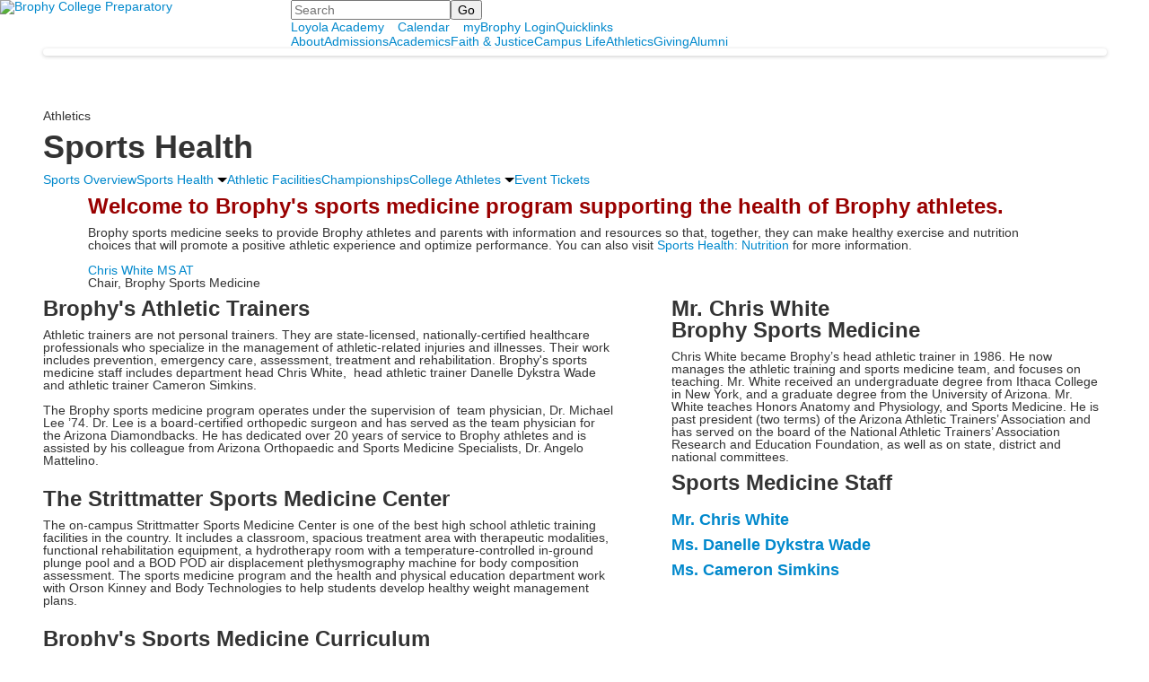

--- FILE ---
content_type: text/html; charset=utf-8
request_url: https://www.brophyprep.org/athletics/sports-health
body_size: 17584
content:

<!DOCTYPE html>
<html lang="en" class="body externalcrawler">
<head>
    <title>Sports Health</title>
    <meta charset="utf-8">
    <meta name="viewport" content="width=device-width, initial-scale=1.0">
    
    <meta content="RXhBm7OxOTbSnZT2A4vUeFJJ8pcBczzR8zgZLDi-ZPU" name="google-site-verification" /><link href="https://www.brophyprep.org/athletics/sports-health" rel="canonical" />
        <link rel="apple-touch-icon" href="//bbk12e1-cdn.myschoolcdn.com/750/site/971/homescreen/BCP-Homescreen-Icon-152.png">
        <link rel="apple-touch-icon" sizes="76x76" href="//bbk12e1-cdn.myschoolcdn.com/750/site/971/homescreen/BCP-Homescreen-Icon-152.png?w=76">
        <link rel="apple-touch-icon" sizes="120x120" href="//bbk12e1-cdn.myschoolcdn.com/750/site/971/homescreen/BCP-Homescreen-Icon-152.png?w=120">
        <link rel="apple-touch-icon" sizes="152x152" href="//bbk12e1-cdn.myschoolcdn.com/750/site/971/homescreen/BCP-Homescreen-Icon-152.png?w=152">
        <link rel="apple-touch-icon" sizes="180x180" href="//bbk12e1-cdn.myschoolcdn.com/750/site/971/homescreen/BCP-Homescreen-Icon-152.png?w=180">
        <link rel="apple-touch-icon" sizes="192x192" href="//bbk12e1-cdn.myschoolcdn.com/750/site/971/homescreen/BCP-Homescreen-Icon-152.png?w=192">

    <link rel="preconnect" href="//fonts.googleapis.com"> <link rel="preconnect" href="//fonts.gstatic.com" crossorigin> <link href="//fonts.googleapis.com/css2?family=Merriweather+Sans:ital,wght@0,300;0,400;0,600;1,300;1,400;1,600&family=Merriweather:ital,wght@0,300;0,400;0,700;1,300;1,400;1,700&display=swap" rel="stylesheet"> <link rel="stylesheet" type="text/css" href="//libs-w2.myschoolapp.com/bootstrap/2.1.1/css/bootstrap.24col.min.css"/><link rel="stylesheet" type="text/css" href="//libs-w2.myschoolapp.com/jquery-flexslider/2.10/jquery.flexslider-min.css"/><link rel="stylesheet" type="text/css" href="//libs-w2.myschoolapp.com/video/7.4.3/video-js.css"/><link rel="stylesheet" type="text/css" href="//libs-w2.myschoolapp.com/jquery-background-carousel/1.2/background-carousel.css"/><link rel="stylesheet" type="text/css" href="//libs-w2.myschoolapp.com/jquery-jplayer/2.4.1/morning.light/jplayer.morning.light.css"/><link rel="stylesheet" type="text/css" href="//libs-w2.myschoolapp.com/images/jPlayer/p3.morning.light.css"/><link rel="stylesheet" type="text/css" href="//src-e1.myschoolapp.com/2026.01.20.8/minify/page-main.css"/><link rel = "stylesheet" type = "text/css" href = "//bbk12e1-cdn.myschoolcdn.com/ftpimages/750/SiteStyle/971/SiteStyle134054653853203783.css"/>
    <script type="text/javascript" src="//libs-w2.myschoolapp.com/headJs/1.0.3.cd/head.min.js"></script>
    <script>head.js({"/jquery/3.7.1/jquery-3.7.1.min.js": "//libs-w2.myschoolapp.com/jquery/3.7.1/jquery-3.7.1.min.js"},{"/jquery-migrate/3.4.1/jquery-migrate-3.4.1.min.js": "//libs-w2.myschoolapp.com/jquery-migrate/3.4.1/jquery-migrate-3.4.1.min.js"},{"/p3-fwk/1.1.0/p3-fwk.js": "//libs-w2.myschoolapp.com/p3-fwk/1.1.0/p3-fwk.js"},{"/backbone-validation/backbone-validation-min.js": "//src-e1.myschoolapp.com/2026.01.20.8/src/libs/backbone-validation/backbone-validation-min.js"},{"/jquery-flexslider/2.10/jquery.flexslider-min.js": "//libs-w2.myschoolapp.com/jquery-flexslider/2.10/jquery.flexslider-min.js"},{"/video/7.4.3/video.min.js": "//libs-w2.myschoolapp.com/video/7.4.3/video.min.js"},{"/video/share/1.5/share.video.min.js": "//libs-w2.myschoolapp.com/video/share/1.5/share.video.min.js"},{"/jquery-simplemodal/1.4.5/jquery.simplemodal.1.4.5.min.js": "//libs-w2.myschoolapp.com/jquery-simplemodal/1.4.5/jquery.simplemodal.1.4.5.min.js"},{"/jquery-background-carousel/1.2/jquery.background.carousel.js": "//libs-w2.myschoolapp.com/jquery-background-carousel/1.2/jquery.background.carousel.js"},{"/jquery-jplayer/2.4.1/jquery.jplayer.js": "//libs-w2.myschoolapp.com/jquery-jplayer/2.4.1/jquery.jplayer.js"},{"/jqueryui/1.13.2/jquery-ui.min.js": "//libs-w2.myschoolapp.com/jqueryui/1.13.2/jquery-ui.min.js"},{"/jquery-waitforimages/1.5/jquery.waitforimages.js": "//libs-w2.myschoolapp.com/jquery-waitforimages/1.5/jquery.waitforimages.js"},{"/2026.01.20.8/minify/page-main.js": "//src-e1.myschoolapp.com/2026.01.20.8/minify/page-main.js"}, function() { onMessage.init({"PageTaskId":244142,"PageName":"Sports Health","SiteId":971,"AppDomain":"https://brophyprep.myschoolapp.com","IsLive":true,"SslInd":true,"SslUrl":"https://brophyprep.myschoolapp.com/page/athletics/sports-health?siteId=971&ssl=1"}, [{"content":"logo","clientid":"content_150818","options":{"AltText":"Brophy College Preparatory","Url":"/","newWindow":false,"LogoImageUrl":"//bbk12e1-cdn.myschoolcdn.com/ftpimages/750/logo/BCP-TowerLogo-Horizontal-White.png"},"StyleTypeId":1,"StyleModeId":1},{"content":"search","clientid":"content_150815","options":{"DetailPageUrl":"/page/search-results"},"StyleTypeId":1,"StyleModeId":1},{"content":"menu","clientid":"content_150816","options":{"UrlPrefix":""},"StyleTypeId":2,"StyleModeId":1},{"content":"megamenu","clientid":"content_150819","options":{"UrlPrefix":""},"StyleTypeId":2,"StyleModeId":5},{"content":"skiptocontent","clientid":"content_151330","options":null,"StyleTypeId":1,"StyleModeId":1},{"content":"photo","clientid":"content_1580406","options":{"GroupName":"Athletics > Sports Health > Banner","AlbumId":"621952"},"StyleTypeId":3,"StyleModeId":1},{"content":"pagetitle","clientid":"content_1580407","options":{"UrlPrefix":""},"StyleTypeId":1,"StyleModeId":1},{"content":"menu","clientid":"content_1580408","options":{"StartLevel":2,"StartPage":"46632","UrlPrefix":""},"StyleTypeId":2,"StyleModeId":1},{"content":"text","clientid":"content_1580464","options":null,"StyleTypeId":1,"StyleModeId":1},{"content":"text","clientid":"content_1580466","options":null,"StyleTypeId":1,"StyleModeId":1},{"content":"text","clientid":"content_1580556","options":null,"StyleTypeId":1,"StyleModeId":1},{"content":"text","clientid":"content_1580530","options":null,"StyleTypeId":1,"StyleModeId":1},{"content":"text","clientid":"content_1583349","options":null,"StyleTypeId":1,"StyleModeId":1},{"content":"lists","clientid":"content_1580547","options":{"DetailPageUrl":"/page/list-detail"},"StyleTypeId":1,"StyleModeId":1},{"content":"text","clientid":"content_1583347","options":null,"StyleTypeId":1,"StyleModeId":1},{"content":"downloads","clientid":"content_1580554","options":{"HeaderTextOption":"optHeaderText","HeaderText":"Student and Parent Resources","ItemCount":""},"StyleTypeId":1,"StyleModeId":1},{"content":"text","clientid":"content_1580562","options":{"HeaderTextOption":"optHeaderText","HeaderText":"Concussion Prevention"},"StyleTypeId":1,"StyleModeId":1},{"content":"text","clientid":"content_1838676","options":null,"StyleTypeId":1,"StyleModeId":1},{"content":"photo","clientid":"content_1838612","options":{"GroupName":"Athletics > Sports Health > Fitness Chart","AlbumId":"764981"},"StyleTypeId":1,"StyleModeId":1},{"content":"photo","clientid":"content_1583353","options":null,"StyleTypeId":1,"StyleModeId":1},{"content":"photo","clientid":"content_1583351","options":null,"StyleTypeId":1,"StyleModeId":1},{"content":"text","clientid":"content_1583373","options":null,"StyleTypeId":1,"StyleModeId":1},{"content":"text","clientid":"content_150821","options":{"HeaderTextOption":"optHeaderText","HeaderText":"Brophy College Preparatory"},"StyleTypeId":1,"StyleModeId":1},{"content":"text","clientid":"content_150822","options":{"HeaderTextOption":"optHeaderText","HeaderText":"Graham Family Sports Campus"},"StyleTypeId":1,"StyleModeId":1},{"content":"logo","clientid":"content_150823","options":{"AltText":"Brophy College Preparatory","Url":"/","newWindow":false,"LogoImageUrl":"//bbk12e1-cdn.myschoolcdn.com/ftpimages/750/logo/BCP-TowerLogo-Stacked-White.png"},"StyleTypeId":1,"StyleModeId":1},{"content":"menu","clientid":"content_150824","options":{"UrlPrefix":""},"StyleTypeId":2,"StyleModeId":4},{"content":"links","clientid":"content_150825","options":null,"StyleTypeId":1,"StyleModeId":1},{"content":"menu","clientid":"content_5846","options":{"StartLevel":2,"EndLevel":0,"StartPage":"45639","UrlPrefix":""},"StyleTypeId":2,"StyleModeId":3},{"content":"text","clientid":"content_5847","options":{"HeaderTextOption":"optHeaderText","HeaderText":"About"},"StyleTypeId":1,"StyleModeId":1},{"content":"links","clientid":"content_5848","options":null,"StyleTypeId":1,"StyleModeId":1},{"content":"photo","clientid":"content_5849","options":{"GroupName":"Panel: MM Photo > About","AlbumId":"1589267"},"StyleTypeId":1,"StyleModeId":1},{"content":"menu","clientid":"content_5854","options":{"StartLevel":2,"EndLevel":3,"StartPage":"45638","UrlPrefix":""},"StyleTypeId":2,"StyleModeId":3},{"content":"text","clientid":"content_5855","options":{"HeaderTextOption":"optHeaderText","HeaderText":"Admissions"},"StyleTypeId":1,"StyleModeId":1},{"content":"links","clientid":"content_5856","options":null,"StyleTypeId":1,"StyleModeId":1},{"content":"photo","clientid":"content_5857","options":{"GroupName":"Panel: MM Photo > Admissions","AlbumId":"1589271"},"StyleTypeId":1,"StyleModeId":1},{"content":"menu","clientid":"content_5858","options":{"StartLevel":2,"EndLevel":0,"StartPage":"45640","UrlPrefix":""},"StyleTypeId":2,"StyleModeId":3},{"content":"text","clientid":"content_5859","options":{"HeaderTextOption":"optHeaderText","HeaderText":"Academics"},"StyleTypeId":1,"StyleModeId":1},{"content":"links","clientid":"content_5860","options":null,"StyleTypeId":1,"StyleModeId":1},{"content":"photo","clientid":"content_5861","options":{"GroupName":"Panel: MM Photo > Academics","AlbumId":"1589266"},"StyleTypeId":1,"StyleModeId":1},{"content":"menu","clientid":"content_5862","options":{"StartLevel":2,"EndLevel":3,"StartPage":"45641","UrlPrefix":""},"StyleTypeId":2,"StyleModeId":3},{"content":"text","clientid":"content_5863","options":{"HeaderTextOption":"optHeaderText","HeaderText":"Faith & Justice"},"StyleTypeId":1,"StyleModeId":1},{"content":"links","clientid":"content_5864","options":null,"StyleTypeId":1,"StyleModeId":1},{"content":"photo","clientid":"content_5865","options":{"GroupName":"Panel: MM Photo > Ministry","AlbumId":"1589270"},"StyleTypeId":1,"StyleModeId":1},{"content":"menu","clientid":"content_5866","options":{"StartLevel":2,"EndLevel":3,"StartPage":"46632","UrlPrefix":""},"StyleTypeId":2,"StyleModeId":3},{"content":"text","clientid":"content_5867","options":{"HeaderTextOption":"optHeaderText","HeaderText":"Athletics"},"StyleTypeId":1,"StyleModeId":1},{"content":"links","clientid":"content_5868","options":null,"StyleTypeId":1,"StyleModeId":1},{"content":"photo","clientid":"content_5869","options":{"GroupName":"Panel: MM Photo > Athletics","AlbumId":"1589269"},"StyleTypeId":1,"StyleModeId":1},{"content":"menu","clientid":"content_5870","options":{"StartLevel":2,"EndLevel":3,"StartPage":"45643","UrlPrefix":""},"StyleTypeId":2,"StyleModeId":3},{"content":"text","clientid":"content_5871","options":{"HeaderTextOption":"optHeaderText","HeaderText":"Giving"},"StyleTypeId":1,"StyleModeId":1},{"content":"links","clientid":"content_5872","options":null,"StyleTypeId":1,"StyleModeId":1},{"content":"photo","clientid":"content_5873","options":{"GroupName":"Panel: MM Photo > Giving","AlbumId":"1589272"},"StyleTypeId":1,"StyleModeId":1},{"content":"menu","clientid":"content_5888","options":{"StartLevel":2,"EndLevel":3,"StartPage":"101346","UrlPrefix":""},"StyleTypeId":2,"StyleModeId":3},{"content":"text","clientid":"content_5889","options":{"HeaderTextOption":"optHeaderText","HeaderText":"Campus Life"},"StyleTypeId":1,"StyleModeId":1},{"content":"links","clientid":"content_5890","options":null,"StyleTypeId":1,"StyleModeId":1},{"content":"photo","clientid":"content_5891","options":{"GroupName":"Panel: MM Text > Campus Life","AlbumId":"1593530"},"StyleTypeId":1,"StyleModeId":1},{"content":"menu","clientid":"content_5896","options":{"StartLevel":2,"StartPage":"45647","EndLevel":3,"UrlPrefix":""},"StyleTypeId":2,"StyleModeId":3},{"content":"text","clientid":"content_5897","options":{"HeaderTextOption":"optHeaderText","HeaderText":"Alumni"},"StyleTypeId":1,"StyleModeId":1},{"content":"links","clientid":"content_5898","options":null,"StyleTypeId":1,"StyleModeId":1},{"content":"photo","clientid":"content_5899","options":{"GroupName":"Panel: MM Photo > Alumni","AlbumId":"1589268"},"StyleTypeId":1,"StyleModeId":1}], [{"Id":150818,"SchoolId":750,"ElementType":1,"SiteStyleId":84995,"ContentTypeId":395,"ContentLabel":"Logo","ContentPk":17017,"ClientId":"content_150818","Options":{"AltText":"Brophy College Preparatory","Url":"/","newWindow":false,"LogoImageUrl":"//bbk12e1-cdn.myschoolcdn.com/ftpimages/750/logo/BCP-TowerLogo-Horizontal-White.png"},"Style":{"Id":84995,"StyleTypeId":1,"StyleModeId":1,"ContentTypeId":395,"CssClass":"style-84995","Options":{"Header":{"Visible":false}}},"HasData":true,"FromId":244142,"IsExternalCrawler":true},{"Id":150815,"SchoolId":750,"ElementType":1,"SiteStyleId":84167,"ContentTypeId":370,"ContentLabel":"Search","ClientId":"content_150815","Options":{"DetailPageUrl":"/page/search-results"},"Style":{"Id":84167,"StyleTypeId":1,"StyleModeId":1,"ContentTypeId":370,"CssClass":"style-84167","Options":{"Header":{"Visible":false},"Submit":{"Visible":true},"SearchLabel":{"Label":"Search"},"Search":{"Placeholder":"Search"}}},"HasData":true,"FromId":244142,"IsExternalCrawler":true},{"Id":150816,"SchoolId":750,"ElementType":1,"SiteStyleId":84166,"ContentTypeId":389,"ContentLabel":"Menu","ContentPk":1334,"ClientId":"content_150816","Options":{"UrlPrefix":""},"Style":{"Id":84166,"StyleTypeId":2,"StyleModeId":1,"ContentTypeId":389,"CssClass":"style-84166","Options":{"SNI1":{"Visible":false},"SNI2":{"Visible":false},"SNI3":{"Visible":false},"NavMenu":{"Animate":true,"AppearOn":"hover"}}},"HasData":true,"FromId":244142,"IsExternalCrawler":true},{"Id":150819,"SchoolId":750,"ElementType":1,"SiteStyleId":84268,"ContentTypeId":429,"ContentLabel":"Mega_Menu","ContentPk":1333,"ClientId":"content_150819","Options":{"UrlPrefix":""},"Style":{"Id":84268,"StyleTypeId":2,"StyleModeId":5,"ContentTypeId":429,"CssClass":"style-84268","Options":{"SNI1":{"Visible":false}}},"HasData":true,"FromId":244142,"PanelIndex":{"45639":1670,"45638":1672,"45640":1673,"45641":1674,"46632":1675,"45643":1676,"101346":1680,"45647":1681},"IsExternalCrawler":true},{"Id":151330,"SchoolId":750,"ElementType":1,"SiteStyleId":0,"ContentTypeId":437,"ContentLabel":"Skip_To_Content","ClientId":"content_151330","Style":{"StyleTypeId":1,"StyleModeId":1,"ContentTypeId":437},"HasData":true,"FromId":244142,"IsExternalCrawler":true},{"Id":1580406,"SchoolId":750,"SiteStyleId":26186,"ContentTypeId":31,"ContentLabel":"Photo","ContentPk":89093,"ClientId":"content_1580406","Options":{"GroupName":"Athletics > Sports Health > Banner","AlbumId":"621952"},"Style":{"Id":26186,"StyleTypeId":3,"StyleModeId":1,"ContentTypeId":31,"CssClass":"style-26186","Options":{"Header":{"Visible":false},"Title":{"Visible":false},"Caption":{"Visible":false},"LongDescription":{"Visible":true},"Description":{"Visible":false},"Details":{"Visible":false,"Position":"bottom","Location":"inside"},"Counter":{"Visible":false,"Alignment":"left","Position":"top"},"Pager":{"Visible":false,"Type":"shapes","Alignment":"center","Position":"bottom","Location":"outside"},"Arrows":{"Visible":false},"AlbumSelect":{"Visible":false}},"Settings":{"AutoAdvance":true,"PauseOnHover":true,"PauseOnAction":true,"AnimationType":"slide","LoopAnimation":true,"SlideshowSpeed":"5","AnimationSpeed":"1","Randomize":false,"SmoothHeight":true,"ShowArrows":"always","GalleryStyle":false,"MinItems":"1","MaxItems":"1","SlideWidth":"150"}},"HasData":true,"FromId":244142,"IsExternalCrawler":true},{"Id":1580407,"SchoolId":750,"SiteStyleId":25063,"ContentTypeId":66,"ContentLabel":"Page_Title","ClientId":"content_1580407","Options":{"UrlPrefix":""},"Style":{"Id":25063,"StyleTypeId":1,"StyleModeId":1,"ContentTypeId":66,"CssClass":"style-25063","Options":{"HeadingGroup":{"Visible":true},"Level1":{"Visible":true},"Level2":{"Visible":true},"Level3":{"Visible":true},"Level4":{"Visible":true},"Level5":{"Visible":true},"Level6":{"Visible":true}}},"HasData":true,"FromId":244142,"IsExternalCrawler":true},{"Id":1580408,"SchoolId":750,"SiteStyleId":25054,"ContentTypeId":389,"ContentLabel":"Menu","ContentPk":1333,"ClientId":"content_1580408","Options":{"StartLevel":2,"StartPage":"46632","UrlPrefix":""},"Style":{"Id":25054,"StyleTypeId":2,"StyleModeId":1,"ContentTypeId":389,"CssClass":"style-25054","Options":{"SNI1":{"Visible":true},"SNI2":{"Visible":false},"SNI3":{"Visible":false},"NavMenu":{"Animate":true,"AppearOn":"hover"}}},"HasData":true,"FromId":244142,"IsExternalCrawler":true},{"Id":1580464,"SchoolId":750,"SiteStyleId":30897,"ContentTypeId":1,"ContentLabel":"Text","ContentPk":403028,"ClientId":"content_1580464","Style":{"Id":30897,"StyleTypeId":1,"StyleModeId":1,"ContentTypeId":1,"CssClass":"style-30897","Options":{"Header":{"Visible":true},"Photos":{"Visible":true,"Position":"left"}}},"HasData":true,"FromId":244142,"IsExternalCrawler":true},{"Id":1580466,"SchoolId":750,"SiteStyleId":0,"ContentTypeId":1,"ContentLabel":"Text","ContentPk":403031,"ClientId":"content_1580466","Style":{"StyleTypeId":1,"StyleModeId":1,"ContentTypeId":1,"Options":{"Header":{"Visible":true},"Photos":{"Visible":true}}},"HasData":true,"FromId":244142,"IsExternalCrawler":true},{"Id":1580556,"SchoolId":750,"SiteStyleId":0,"ContentTypeId":1,"ContentLabel":"Text","ContentPk":248181,"ClientId":"content_1580556","Style":{"StyleTypeId":1,"StyleModeId":1,"ContentTypeId":1,"Options":{"Header":{"Visible":true},"Photos":{"Visible":true}}},"HasData":true,"FromId":244142,"IsExternalCrawler":true},{"Id":1580530,"SchoolId":750,"SiteStyleId":24657,"ContentTypeId":1,"ContentLabel":"Text","ContentPk":403036,"ClientId":"content_1580530","Style":{"Id":24657,"StyleTypeId":1,"StyleModeId":1,"ContentTypeId":1,"CssClass":"style-24657","Options":{"Header":{"Visible":true},"Photos":{"Visible":true,"Position":"left"}}},"HasData":true,"FromId":244142,"IsExternalCrawler":true},{"Id":1583349,"SchoolId":750,"SiteStyleId":0,"ContentTypeId":1,"ContentLabel":"Text","ContentPk":403973,"ClientId":"content_1583349","Style":{"StyleTypeId":1,"StyleModeId":1,"ContentTypeId":1,"Options":{"Header":{"Visible":true},"Photos":{"Visible":true}}},"HasData":true,"FromId":244142,"IsExternalCrawler":true},{"Id":1580547,"SchoolId":750,"SiteStyleId":31288,"ContentTypeId":24,"ContentLabel":"Lists","ContentPk":21282,"ClientId":"content_1580547","Options":{"DetailPageUrl":"/page/list-detail"},"Style":{"Id":31288,"StyleTypeId":1,"StyleModeId":1,"ContentTypeId":24,"CssClass":"style-31288","Options":{"Header":{"Visible":true},"Title":{"DetailType":"Expand"},"BriefDescription":{"Visible":false},"LongDescription":{"Visible":true},"ReadMore":{"Visible":false,"Type":"DetailPage"},"Photo":{"Visible":false,"PhotoSize":"thumb","Position":""}}},"HasData":true,"FromId":244142,"IsExternalCrawler":true},{"Id":1583347,"SchoolId":750,"SiteStyleId":0,"ContentTypeId":1,"ContentLabel":"Text","ContentPk":397796,"ClientId":"content_1583347","Style":{"StyleTypeId":1,"StyleModeId":1,"ContentTypeId":1,"Options":{"Header":{"Visible":true},"Photos":{"Visible":true}}},"HasData":true,"FromId":244142,"IsExternalCrawler":true},{"Id":1580554,"SchoolId":750,"SiteStyleId":25046,"ContentTypeId":3,"ContentLabel":"Downloads","ContentPk":33854,"ClientId":"content_1580554","Options":{"HeaderTextOption":"optHeaderText","HeaderText":"Student and Parent Resources","ItemCount":""},"Style":{"Id":25046,"StyleTypeId":1,"StyleModeId":1,"ContentTypeId":3,"CssClass":"style-25046","Options":{"Header":{"Visible":true},"SubHeader":{"Visible":true},"CategoryDescription":{"Visible":true},"LongDescription":{"Visible":true}}},"HasData":true,"FromId":244142,"IsExternalCrawler":true},{"Id":1580562,"SchoolId":750,"SiteStyleId":25046,"ContentTypeId":1,"ContentLabel":"Text","ContentPk":403041,"ClientId":"content_1580562","Options":{"HeaderTextOption":"optHeaderText","HeaderText":"Concussion Prevention"},"Style":{"Id":25046,"StyleTypeId":1,"StyleModeId":1,"ContentTypeId":1,"CssClass":"style-25046","Options":{"Header":{"Visible":true},"Photos":{"Visible":true,"Position":"left"}}},"HasData":true,"FromId":244142,"IsExternalCrawler":true},{"Id":1838676,"SchoolId":750,"SiteStyleId":0,"ContentTypeId":1,"ContentLabel":"Text","ContentPk":534099,"ClientId":"content_1838676","Style":{"StyleTypeId":1,"StyleModeId":1,"ContentTypeId":1,"Options":{"Header":{"Visible":true},"Photos":{"Visible":true}}},"HasData":true,"FromId":244142,"IsExternalCrawler":true},{"Id":1838612,"SchoolId":750,"SiteStyleId":31254,"ContentTypeId":31,"ContentLabel":"Photo","ContentPk":97844,"ClientId":"content_1838612","Options":{"GroupName":"Athletics > Sports Health > Fitness Chart","AlbumId":"764981"},"Style":{"Id":31254,"StyleTypeId":1,"StyleModeId":1,"ContentTypeId":31,"CssClass":"style-31254","Options":{"Header":{"Visible":false},"Title":{"Visible":false},"Caption":{"Visible":true},"LongDescription":{"Visible":false},"AlbumSelect":{"Visible":false},"AlbumName":{"Visible":false}}},"HasData":true,"FromId":244142,"IsExternalCrawler":true},{"Id":1583353,"SchoolId":750,"SiteStyleId":25068,"ContentTypeId":31,"ContentLabel":"Photo","ContentPk":89180,"ClientId":"content_1583353","Style":{"Id":25068,"StyleTypeId":1,"StyleModeId":1,"ContentTypeId":31,"CssClass":"style-25068","Options":{"Header":{"Visible":false},"Title":{"Visible":false},"Caption":{"Visible":false},"LongDescription":{"Visible":false},"AlbumSelect":{"Visible":false},"AlbumName":{"Visible":false}}},"FromId":244142,"IsExternalCrawler":true},{"Id":1583351,"SchoolId":750,"SiteStyleId":25068,"ContentTypeId":31,"ContentLabel":"Photo","ContentPk":89179,"ClientId":"content_1583351","Style":{"Id":25068,"StyleTypeId":1,"StyleModeId":1,"ContentTypeId":31,"CssClass":"style-25068","Options":{"Header":{"Visible":false},"Title":{"Visible":false},"Caption":{"Visible":false},"LongDescription":{"Visible":false},"AlbumSelect":{"Visible":false},"AlbumName":{"Visible":false}}},"FromId":244142,"IsExternalCrawler":true},{"Id":1583373,"SchoolId":750,"SiteStyleId":0,"ContentTypeId":1,"ContentLabel":"Text","ContentPk":248181,"ClientId":"content_1583373","Style":{"StyleTypeId":1,"StyleModeId":1,"ContentTypeId":1,"Options":{"Header":{"Visible":true},"Photos":{"Visible":true}}},"HasData":true,"FromId":244142,"IsExternalCrawler":true},{"Id":150821,"SchoolId":750,"ElementType":1,"SiteStyleId":84141,"ContentTypeId":1,"ContentLabel":"Text","ContentPk":1574375,"ClientId":"content_150821","Options":{"HeaderTextOption":"optHeaderText","HeaderText":"Brophy College Preparatory"},"Style":{"Id":84141,"StyleTypeId":1,"StyleModeId":1,"ContentTypeId":1,"CssClass":"style-84141","Options":{"Header":{"Visible":true},"Photos":{"Visible":false}}},"HasData":true,"FromId":244142,"IsExternalCrawler":true},{"Id":150822,"SchoolId":750,"ElementType":1,"SiteStyleId":84141,"ContentTypeId":1,"ContentLabel":"Text","ContentPk":1574376,"ClientId":"content_150822","Options":{"HeaderTextOption":"optHeaderText","HeaderText":"Graham Family Sports Campus"},"Style":{"Id":84141,"StyleTypeId":1,"StyleModeId":1,"ContentTypeId":1,"CssClass":"style-84141","Options":{"Header":{"Visible":true},"Photos":{"Visible":false}}},"HasData":true,"FromId":244142,"IsExternalCrawler":true},{"Id":150823,"SchoolId":750,"ElementType":1,"SiteStyleId":84144,"ContentTypeId":395,"ContentLabel":"Logo","ContentPk":17015,"ClientId":"content_150823","Options":{"AltText":"Brophy College Preparatory","Url":"/","newWindow":false,"LogoImageUrl":"//bbk12e1-cdn.myschoolcdn.com/ftpimages/750/logo/BCP-TowerLogo-Stacked-White.png"},"Style":{"Id":84144,"StyleTypeId":1,"StyleModeId":1,"ContentTypeId":395,"CssClass":"style-84144","Options":{"Header":{"Visible":false}}},"HasData":true,"FromId":244142,"IsExternalCrawler":true},{"Id":150824,"SchoolId":750,"ElementType":1,"SiteStyleId":84145,"ContentTypeId":389,"ContentLabel":"Menu","ContentPk":4081,"ClientId":"content_150824","Options":{"UrlPrefix":""},"Style":{"Id":84145,"StyleTypeId":2,"StyleModeId":4,"ContentTypeId":389,"CssClass":"style-84145","Options":{"SNI1":{"Visible":false},"SNI2":{"Visible":false},"SNI3":{"Visible":false},"NavMenu":{"Animate":true,"AppearOn":"hover"}}},"HasData":true,"FromId":244142,"IsExternalCrawler":true},{"Id":150825,"SchoolId":750,"ElementType":1,"SiteStyleId":84142,"ContentTypeId":2,"ContentLabel":"Links","ContentPk":83876,"ClientId":"content_150825","Style":{"Id":84142,"StyleTypeId":1,"StyleModeId":1,"ContentTypeId":2,"CssClass":"style-84142","Options":{"Header":{"Visible":false},"SubHeader":{"Visible":false},"CategoryDescription":{"Visible":false},"LinkImage":{"Visible":true},"UrlLink":{"Visible":false},"LongDescription":{"Visible":false}}},"HasData":true,"FromId":244142,"IsExternalCrawler":true},{"Id":5846,"SchoolId":750,"ElementType":2,"SiteStyleId":84280,"ContentTypeId":389,"ContentLabel":"Menu","ContentPk":1333,"ClientId":"content_5846","Options":{"StartLevel":2,"EndLevel":0,"StartPage":"45639","UrlPrefix":""},"Style":{"Id":84280,"StyleTypeId":2,"StyleModeId":3,"ContentTypeId":389,"CssClass":"style-84280","Options":{"AccNavMenu":{"Animate":true,"Show":true,"ArrowLocation":"right"}}},"HasData":true,"FromId":244142,"IsExternalCrawler":true},{"Id":5847,"SchoolId":750,"ElementType":2,"SiteStyleId":84281,"ContentTypeId":1,"ContentLabel":"Text","ContentPk":1590506,"ClientId":"content_5847","Options":{"HeaderTextOption":"optHeaderText","HeaderText":"About"},"Style":{"Id":84281,"StyleTypeId":1,"StyleModeId":1,"ContentTypeId":1,"CssClass":"style-84281","Options":{"Header":{"Visible":true},"Photos":{"Visible":false}}},"HasData":true,"FromId":244142,"IsExternalCrawler":true},{"Id":5848,"SchoolId":750,"ElementType":2,"SiteStyleId":84281,"ContentTypeId":2,"ContentLabel":"Links","ContentPk":84205,"ClientId":"content_5848","Style":{"Id":84281,"StyleTypeId":1,"StyleModeId":1,"ContentTypeId":2,"CssClass":"style-84281","Options":{"Header":{"Visible":true},"SubHeader":{"Visible":true},"CategoryDescription":{"Visible":true},"LinkImage":{"Visible":false},"UrlLink":{"Visible":true},"LongDescription":{"Visible":true}}},"HasData":true,"FromId":244142,"IsExternalCrawler":true},{"Id":5849,"SchoolId":750,"ElementType":2,"SiteStyleId":84281,"ContentTypeId":31,"ContentLabel":"Photo","ContentPk":128699,"ClientId":"content_5849","Options":{"GroupName":"Panel: MM Photo > About","AlbumId":"1589267"},"Style":{"Id":84281,"StyleTypeId":1,"StyleModeId":1,"ContentTypeId":31,"CssClass":"style-84281","Options":{"Header":{"Visible":false},"Title":{"Visible":false},"Caption":{"Visible":false},"LongDescription":{"Visible":false},"AlbumSelect":{"Visible":false},"AlbumName":{"Visible":false}}},"HasData":true,"FromId":244142,"IsExternalCrawler":true},{"Id":5854,"SchoolId":750,"ElementType":2,"SiteStyleId":84280,"ContentTypeId":389,"ContentLabel":"Menu","ContentPk":1333,"ClientId":"content_5854","Options":{"StartLevel":2,"EndLevel":3,"StartPage":"45638","UrlPrefix":""},"Style":{"Id":84280,"StyleTypeId":2,"StyleModeId":3,"ContentTypeId":389,"CssClass":"style-84280","Options":{"AccNavMenu":{"Animate":true,"Show":true,"ArrowLocation":"right"}}},"HasData":true,"FromId":244142,"IsExternalCrawler":true},{"Id":5855,"SchoolId":750,"ElementType":2,"SiteStyleId":84281,"ContentTypeId":1,"ContentLabel":"Text","ContentPk":1590503,"ClientId":"content_5855","Options":{"HeaderTextOption":"optHeaderText","HeaderText":"Admissions"},"Style":{"Id":84281,"StyleTypeId":1,"StyleModeId":1,"ContentTypeId":1,"CssClass":"style-84281","Options":{"Header":{"Visible":true},"Photos":{"Visible":false}}},"HasData":true,"FromId":244142,"IsExternalCrawler":true},{"Id":5856,"SchoolId":750,"ElementType":2,"SiteStyleId":84281,"ContentTypeId":2,"ContentLabel":"Links","ContentPk":84198,"ClientId":"content_5856","Style":{"Id":84281,"StyleTypeId":1,"StyleModeId":1,"ContentTypeId":2,"CssClass":"style-84281","Options":{"Header":{"Visible":true},"SubHeader":{"Visible":true},"CategoryDescription":{"Visible":true},"LinkImage":{"Visible":false},"UrlLink":{"Visible":true},"LongDescription":{"Visible":true}}},"HasData":true,"FromId":244142,"IsExternalCrawler":true},{"Id":5857,"SchoolId":750,"ElementType":2,"SiteStyleId":84281,"ContentTypeId":31,"ContentLabel":"Photo","ContentPk":128703,"ClientId":"content_5857","Options":{"GroupName":"Panel: MM Photo > Admissions","AlbumId":"1589271"},"Style":{"Id":84281,"StyleTypeId":1,"StyleModeId":1,"ContentTypeId":31,"CssClass":"style-84281","Options":{"Header":{"Visible":false},"Title":{"Visible":false},"Caption":{"Visible":false},"LongDescription":{"Visible":false},"AlbumSelect":{"Visible":false},"AlbumName":{"Visible":false}}},"HasData":true,"FromId":244142,"IsExternalCrawler":true},{"Id":5858,"SchoolId":750,"ElementType":2,"SiteStyleId":84280,"ContentTypeId":389,"ContentLabel":"Menu","ContentPk":1333,"ClientId":"content_5858","Options":{"StartLevel":2,"EndLevel":0,"StartPage":"45640","UrlPrefix":""},"Style":{"Id":84280,"StyleTypeId":2,"StyleModeId":3,"ContentTypeId":389,"CssClass":"style-84280","Options":{"AccNavMenu":{"Animate":true,"Show":true,"ArrowLocation":"right"}}},"HasData":true,"FromId":244142,"IsExternalCrawler":true},{"Id":5859,"SchoolId":750,"ElementType":2,"SiteStyleId":84281,"ContentTypeId":1,"ContentLabel":"Text","ContentPk":1590500,"ClientId":"content_5859","Options":{"HeaderTextOption":"optHeaderText","HeaderText":"Academics"},"Style":{"Id":84281,"StyleTypeId":1,"StyleModeId":1,"ContentTypeId":1,"CssClass":"style-84281","Options":{"Header":{"Visible":true},"Photos":{"Visible":false}}},"HasData":true,"FromId":244142,"IsExternalCrawler":true},{"Id":5860,"SchoolId":750,"ElementType":2,"SiteStyleId":84281,"ContentTypeId":2,"ContentLabel":"Links","ContentPk":84201,"ClientId":"content_5860","Style":{"Id":84281,"StyleTypeId":1,"StyleModeId":1,"ContentTypeId":2,"CssClass":"style-84281","Options":{"Header":{"Visible":true},"SubHeader":{"Visible":true},"CategoryDescription":{"Visible":true},"LinkImage":{"Visible":false},"UrlLink":{"Visible":true},"LongDescription":{"Visible":true}}},"HasData":true,"FromId":244142,"IsExternalCrawler":true},{"Id":5861,"SchoolId":750,"ElementType":2,"SiteStyleId":84281,"ContentTypeId":31,"ContentLabel":"Photo","ContentPk":128698,"ClientId":"content_5861","Options":{"GroupName":"Panel: MM Photo > Academics","AlbumId":"1589266"},"Style":{"Id":84281,"StyleTypeId":1,"StyleModeId":1,"ContentTypeId":31,"CssClass":"style-84281","Options":{"Header":{"Visible":false},"Title":{"Visible":false},"Caption":{"Visible":false},"LongDescription":{"Visible":false},"AlbumSelect":{"Visible":false},"AlbumName":{"Visible":false}}},"HasData":true,"FromId":244142,"IsExternalCrawler":true},{"Id":5862,"SchoolId":750,"ElementType":2,"SiteStyleId":84280,"ContentTypeId":389,"ContentLabel":"Menu","ContentPk":1333,"ClientId":"content_5862","Options":{"StartLevel":2,"EndLevel":3,"StartPage":"45641","UrlPrefix":""},"Style":{"Id":84280,"StyleTypeId":2,"StyleModeId":3,"ContentTypeId":389,"CssClass":"style-84280","Options":{"AccNavMenu":{"Animate":true,"Show":true,"ArrowLocation":"right"}}},"HasData":true,"FromId":244142,"IsExternalCrawler":true},{"Id":5863,"SchoolId":750,"ElementType":2,"SiteStyleId":84281,"ContentTypeId":1,"ContentLabel":"Text","ContentPk":1590502,"ClientId":"content_5863","Options":{"HeaderTextOption":"optHeaderText","HeaderText":"Faith & Justice"},"Style":{"Id":84281,"StyleTypeId":1,"StyleModeId":1,"ContentTypeId":1,"CssClass":"style-84281","Options":{"Header":{"Visible":true},"Photos":{"Visible":false}}},"HasData":true,"FromId":244142,"IsExternalCrawler":true},{"Id":5864,"SchoolId":750,"ElementType":2,"SiteStyleId":84281,"ContentTypeId":2,"ContentLabel":"Links","ContentPk":84199,"ClientId":"content_5864","Style":{"Id":84281,"StyleTypeId":1,"StyleModeId":1,"ContentTypeId":2,"CssClass":"style-84281","Options":{"Header":{"Visible":true},"SubHeader":{"Visible":true},"CategoryDescription":{"Visible":true},"LinkImage":{"Visible":false},"UrlLink":{"Visible":true},"LongDescription":{"Visible":true}}},"HasData":true,"FromId":244142,"IsExternalCrawler":true},{"Id":5865,"SchoolId":750,"ElementType":2,"SiteStyleId":84281,"ContentTypeId":31,"ContentLabel":"Photo","ContentPk":128702,"ClientId":"content_5865","Options":{"GroupName":"Panel: MM Photo > Ministry","AlbumId":"1589270"},"Style":{"Id":84281,"StyleTypeId":1,"StyleModeId":1,"ContentTypeId":31,"CssClass":"style-84281","Options":{"Header":{"Visible":false},"Title":{"Visible":false},"Caption":{"Visible":false},"LongDescription":{"Visible":false},"AlbumSelect":{"Visible":false},"AlbumName":{"Visible":false}}},"HasData":true,"FromId":244142,"IsExternalCrawler":true},{"Id":5866,"SchoolId":750,"ElementType":2,"SiteStyleId":84280,"ContentTypeId":389,"ContentLabel":"Menu","ContentPk":1333,"ClientId":"content_5866","Options":{"StartLevel":2,"EndLevel":3,"StartPage":"46632","UrlPrefix":""},"Style":{"Id":84280,"StyleTypeId":2,"StyleModeId":3,"ContentTypeId":389,"CssClass":"style-84280","Options":{"AccNavMenu":{"Animate":true,"Show":true,"ArrowLocation":"right"}}},"HasData":true,"FromId":244142,"IsExternalCrawler":true},{"Id":5867,"SchoolId":750,"ElementType":2,"SiteStyleId":84281,"ContentTypeId":1,"ContentLabel":"Text","ContentPk":1590501,"ClientId":"content_5867","Options":{"HeaderTextOption":"optHeaderText","HeaderText":"Athletics"},"Style":{"Id":84281,"StyleTypeId":1,"StyleModeId":1,"ContentTypeId":1,"CssClass":"style-84281","Options":{"Header":{"Visible":true},"Photos":{"Visible":false}}},"HasData":true,"FromId":244142,"IsExternalCrawler":true},{"Id":5868,"SchoolId":750,"ElementType":2,"SiteStyleId":84281,"ContentTypeId":2,"ContentLabel":"Links","ContentPk":84200,"ClientId":"content_5868","Style":{"Id":84281,"StyleTypeId":1,"StyleModeId":1,"ContentTypeId":2,"CssClass":"style-84281","Options":{"Header":{"Visible":true},"SubHeader":{"Visible":true},"CategoryDescription":{"Visible":true},"LinkImage":{"Visible":false},"UrlLink":{"Visible":true},"LongDescription":{"Visible":true}}},"HasData":true,"FromId":244142,"IsExternalCrawler":true},{"Id":5869,"SchoolId":750,"ElementType":2,"SiteStyleId":84281,"ContentTypeId":31,"ContentLabel":"Photo","ContentPk":128701,"ClientId":"content_5869","Options":{"GroupName":"Panel: MM Photo > Athletics","AlbumId":"1589269"},"Style":{"Id":84281,"StyleTypeId":1,"StyleModeId":1,"ContentTypeId":31,"CssClass":"style-84281","Options":{"Header":{"Visible":false},"Title":{"Visible":false},"Caption":{"Visible":false},"LongDescription":{"Visible":false},"AlbumSelect":{"Visible":false},"AlbumName":{"Visible":false}}},"HasData":true,"FromId":244142,"IsExternalCrawler":true},{"Id":5870,"SchoolId":750,"ElementType":2,"SiteStyleId":84280,"ContentTypeId":389,"ContentLabel":"Menu","ContentPk":1333,"ClientId":"content_5870","Options":{"StartLevel":2,"EndLevel":3,"StartPage":"45643","UrlPrefix":""},"Style":{"Id":84280,"StyleTypeId":2,"StyleModeId":3,"ContentTypeId":389,"CssClass":"style-84280","Options":{"AccNavMenu":{"Animate":true,"Show":true,"ArrowLocation":"right"}}},"HasData":true,"FromId":244142,"IsExternalCrawler":true},{"Id":5871,"SchoolId":750,"ElementType":2,"SiteStyleId":84281,"ContentTypeId":1,"ContentLabel":"Text","ContentPk":1590504,"ClientId":"content_5871","Options":{"HeaderTextOption":"optHeaderText","HeaderText":"Giving"},"Style":{"Id":84281,"StyleTypeId":1,"StyleModeId":1,"ContentTypeId":1,"CssClass":"style-84281","Options":{"Header":{"Visible":true},"Photos":{"Visible":false}}},"HasData":true,"FromId":244142,"IsExternalCrawler":true},{"Id":5872,"SchoolId":750,"ElementType":2,"SiteStyleId":84281,"ContentTypeId":2,"ContentLabel":"Links","ContentPk":84197,"ClientId":"content_5872","Style":{"Id":84281,"StyleTypeId":1,"StyleModeId":1,"ContentTypeId":2,"CssClass":"style-84281","Options":{"Header":{"Visible":true},"SubHeader":{"Visible":true},"CategoryDescription":{"Visible":true},"LinkImage":{"Visible":false},"UrlLink":{"Visible":true},"LongDescription":{"Visible":true}}},"HasData":true,"FromId":244142,"IsExternalCrawler":true},{"Id":5873,"SchoolId":750,"ElementType":2,"SiteStyleId":84281,"ContentTypeId":31,"ContentLabel":"Photo","ContentPk":128704,"ClientId":"content_5873","Options":{"GroupName":"Panel: MM Photo > Giving","AlbumId":"1589272"},"Style":{"Id":84281,"StyleTypeId":1,"StyleModeId":1,"ContentTypeId":31,"CssClass":"style-84281","Options":{"Header":{"Visible":false},"Title":{"Visible":false},"Caption":{"Visible":false},"LongDescription":{"Visible":false},"AlbumSelect":{"Visible":false},"AlbumName":{"Visible":false}}},"HasData":true,"FromId":244142,"IsExternalCrawler":true},{"Id":5888,"SchoolId":750,"ElementType":2,"SiteStyleId":84280,"ContentTypeId":389,"ContentLabel":"Menu","ContentPk":1333,"ClientId":"content_5888","Options":{"StartLevel":2,"EndLevel":3,"StartPage":"101346","UrlPrefix":""},"Style":{"Id":84280,"StyleTypeId":2,"StyleModeId":3,"ContentTypeId":389,"CssClass":"style-84280","Options":{"AccNavMenu":{"Animate":true,"Show":true,"ArrowLocation":"right"}}},"HasData":true,"FromId":244142,"IsExternalCrawler":true},{"Id":5889,"SchoolId":750,"ElementType":2,"SiteStyleId":84281,"ContentTypeId":1,"ContentLabel":"Text","ContentPk":1595865,"ClientId":"content_5889","Options":{"HeaderTextOption":"optHeaderText","HeaderText":"Campus Life"},"Style":{"Id":84281,"StyleTypeId":1,"StyleModeId":1,"ContentTypeId":1,"CssClass":"style-84281","Options":{"Header":{"Visible":true},"Photos":{"Visible":false}}},"HasData":true,"FromId":244142,"IsExternalCrawler":true},{"Id":5890,"SchoolId":750,"ElementType":2,"SiteStyleId":84281,"ContentTypeId":2,"ContentLabel":"Links","ContentPk":84357,"ClientId":"content_5890","Style":{"Id":84281,"StyleTypeId":1,"StyleModeId":1,"ContentTypeId":2,"CssClass":"style-84281","Options":{"Header":{"Visible":true},"SubHeader":{"Visible":true},"CategoryDescription":{"Visible":true},"LinkImage":{"Visible":false},"UrlLink":{"Visible":true},"LongDescription":{"Visible":true}}},"HasData":true,"FromId":244142,"IsExternalCrawler":true},{"Id":5891,"SchoolId":750,"ElementType":2,"SiteStyleId":84281,"ContentTypeId":31,"ContentLabel":"Photo","ContentPk":128906,"ClientId":"content_5891","Options":{"GroupName":"Panel: MM Text > Campus Life","AlbumId":"1593530"},"Style":{"Id":84281,"StyleTypeId":1,"StyleModeId":1,"ContentTypeId":31,"CssClass":"style-84281","Options":{"Header":{"Visible":false},"Title":{"Visible":false},"Caption":{"Visible":false},"LongDescription":{"Visible":false},"AlbumSelect":{"Visible":false},"AlbumName":{"Visible":false}}},"HasData":true,"FromId":244142,"IsExternalCrawler":true},{"Id":5896,"SchoolId":750,"ElementType":2,"SiteStyleId":84280,"ContentTypeId":389,"ContentLabel":"Menu","ContentPk":1333,"ClientId":"content_5896","Options":{"StartLevel":2,"StartPage":"45647","EndLevel":3,"UrlPrefix":""},"Style":{"Id":84280,"StyleTypeId":2,"StyleModeId":3,"ContentTypeId":389,"CssClass":"style-84280","Options":{"AccNavMenu":{"Animate":true,"Show":true,"ArrowLocation":"right"}}},"HasData":true,"FromId":244142,"IsExternalCrawler":true},{"Id":5897,"SchoolId":750,"ElementType":2,"SiteStyleId":84281,"ContentTypeId":1,"ContentLabel":"Text","ContentPk":1601336,"ClientId":"content_5897","Options":{"HeaderTextOption":"optHeaderText","HeaderText":"Alumni"},"Style":{"Id":84281,"StyleTypeId":1,"StyleModeId":1,"ContentTypeId":1,"CssClass":"style-84281","Options":{"Header":{"Visible":true},"Photos":{"Visible":false}}},"HasData":true,"FromId":244142,"IsExternalCrawler":true},{"Id":5898,"SchoolId":750,"ElementType":2,"SiteStyleId":84281,"ContentTypeId":2,"ContentLabel":"Links","ContentPk":84612,"ClientId":"content_5898","Style":{"Id":84281,"StyleTypeId":1,"StyleModeId":1,"ContentTypeId":2,"CssClass":"style-84281","Options":{"Header":{"Visible":true},"SubHeader":{"Visible":true},"CategoryDescription":{"Visible":true},"LinkImage":{"Visible":false},"UrlLink":{"Visible":true},"LongDescription":{"Visible":true}}},"HasData":true,"FromId":244142,"IsExternalCrawler":true},{"Id":5899,"SchoolId":750,"ElementType":2,"SiteStyleId":84281,"ContentTypeId":31,"ContentLabel":"Photo","ContentPk":128700,"ClientId":"content_5899","Options":{"GroupName":"Panel: MM Photo > Alumni","AlbumId":"1589268"},"Style":{"Id":84281,"StyleTypeId":1,"StyleModeId":1,"ContentTypeId":31,"CssClass":"style-84281","Options":{"Header":{"Visible":false},"Title":{"Visible":false},"Caption":{"Visible":false},"LongDescription":{"Visible":false},"AlbumSelect":{"Visible":false},"AlbumName":{"Visible":false}}},"HasData":true,"FromId":244142,"IsExternalCrawler":true}], [{"FilePathTypeId":2,"Description":"Fastly CDN1","Url":"//cdn.media910.whipplehill.net","BaseUrl":"cdn.media910.whipplehill.net","VideoDefaultInd":false,"DefaultInd":false,"InsertDate":null,"LastModifyDate":null,"LastModifyUserId":null,"vendor_external_id":null},{"FilePathTypeId":3,"Description":"Fastly CDN2 (Amazon Cloud)","Url":"//media.cdn.whipplehill.net","BaseUrl":"media.cdn.whipplehill.net","VideoDefaultInd":false,"DefaultInd":false,"InsertDate":null,"LastModifyDate":null,"LastModifyUserId":null,"vendor_external_id":null},{"FilePathTypeId":4,"Description":"Photon","Url":"//images.myschoolcdn.com","BaseUrl":"images.myschoolcdn.com","VideoDefaultInd":false,"DefaultInd":false,"InsertDate":null,"LastModifyDate":null,"LastModifyUserId":null,"vendor_external_id":null},{"FilePathTypeId":5,"Description":"Common","Url":"//common-e1.myschoolapp.com","BaseUrl":"common-e1.myschoolapp.com","VideoDefaultInd":false,"DefaultInd":false,"InsertDate":null,"LastModifyDate":null,"LastModifyUserId":null,"vendor_external_id":null},{"FilePathTypeId":6,"Description":"Photon East 1","Url":"//bbk12e1-cdn.myschoolcdn.com","BaseUrl":"bbk12e1-cdn.myschoolcdn.com","VideoDefaultInd":false,"DefaultInd":false,"InsertDate":null,"LastModifyDate":null,"LastModifyUserId":null,"vendor_external_id":null},{"FilePathTypeId":7,"Description":"Default","Url":"//bbk12e1-cdn.myschoolcdn.com","BaseUrl":"bbk12e1-cdn.myschoolcdn.com","VideoDefaultInd":false,"DefaultInd":true,"InsertDate":null,"LastModifyDate":null,"LastModifyUserId":null,"vendor_external_id":null},{"FilePathTypeId":8,"Description":"Stage Initial Photon","Url":"//dto-si-media.myschoolcdn.com","BaseUrl":"dto-si-media.myschoolcdn.com","VideoDefaultInd":false,"DefaultInd":false,"InsertDate":null,"LastModifyDate":null,"LastModifyUserId":null,"vendor_external_id":null},{"FilePathTypeId":9,"Description":"SF Video","Url":"//s3.amazonaws.com/dto-e1-sf-video-01","BaseUrl":"s3.amazonaws.com/dto-e1-sf-video-01","VideoDefaultInd":false,"DefaultInd":false,"InsertDate":null,"LastModifyDate":null,"LastModifyUserId":null,"vendor_external_id":null},{"FilePathTypeId":10,"Description":"SI Video","Url":"//s3.amazonaws.com/dto-e1-si-video-01","BaseUrl":"s3.amazonaws.com/dto-e1-si-video-01","VideoDefaultInd":false,"DefaultInd":false,"InsertDate":null,"LastModifyDate":null,"LastModifyUserId":null,"vendor_external_id":null},{"FilePathTypeId":11,"Description":"Production Video","Url":"//video-e1.myschoolcdn.com","BaseUrl":"video-e1.myschoolcdn.com","VideoDefaultInd":true,"DefaultInd":false,"InsertDate":null,"LastModifyDate":null,"LastModifyUserId":null,"vendor_external_id":null},{"FilePathTypeId":12,"Description":"Stage File Photon","Url":"//dto-sf-media.myschoolcdn.com","BaseUrl":"dto-sf-media.myschoolcdn.com","VideoDefaultInd":false,"DefaultInd":false,"InsertDate":null,"LastModifyDate":null,"LastModifyUserId":null,"vendor_external_id":null},{"FilePathTypeId":13,"Description":"Libraries","Url":"//libs-w2.myschoolapp.com","BaseUrl":"libs-w2.myschoolapp.com","VideoDefaultInd":false,"DefaultInd":false,"InsertDate":null,"LastModifyDate":null,"LastModifyUserId":null,"vendor_external_id":null},{"FilePathTypeId":14,"Description":"DTO Temp S3","Url":"//s3.amazonaws.com/k12-uploadtmp-e1-01","BaseUrl":"s3.amazonaws.com/k12-uploadtmp-e1-01","VideoDefaultInd":false,"DefaultInd":false,"InsertDate":null,"LastModifyDate":null,"LastModifyUserId":null,"vendor_external_id":null},{"FilePathTypeId":15,"Description":"Prod Temp S3","Url":"//s3.amazonaws.com/dto-uploadtmp-e1-01","BaseUrl":"s3.amazonaws.com/dto-uploadtmp-e1-01","VideoDefaultInd":false,"DefaultInd":false,"InsertDate":null,"LastModifyDate":null,"LastModifyUserId":null,"vendor_external_id":null},{"FilePathTypeId":16,"Description":"Source","Url":"//src-e1.myschoolapp.com","BaseUrl":"src-e1.myschoolapp.com","VideoDefaultInd":false,"DefaultInd":false,"InsertDate":null,"LastModifyDate":null,"LastModifyUserId":null,"vendor_external_id":null}]); });</script>

    <script type="text/javascript">

  var _gaq = _gaq || [];
  _gaq.push(['_setAccount', 'UA-5499192-1']);
  _gaq.push(['_trackPageview', '/athletics/sports-health']);

  (function() {
    var ga = document.createElement('script'); ga.type = 'text/javascript'; ga.async = true;
    ga.src = ('https:' == document.location.protocol ? 'https://ssl' : 'http://www') + '.google-analytics.com/ga.js';
    var s = document.getElementsByTagName('script')[0]; s.parentNode.insertBefore(ga, s);
  })();

</script>

<!-- Google Tag Manager -->
<script>(function(w,d,s,l,i){w[l]=w[l]||[];w[l].push({'gtm.start':
new Date().getTime(),event:'gtm.js'});var f=d.getElementsByTagName(s)[0],
j=d.createElement(s),dl=l!='dataLayer'?'&l='+l:'';j.async=true;j.src=
'https://www.googletagmanager.com/gtm.js?id='+i+dl;f.parentNode.insertBefore(j,f);
})(window,document,'script','dataLayer','GTM-P9R3KVCP');</script>
<!-- End Google Tag Manager -->
</head>
<body class="body " >


<!-- Google Tag Manager (noscript) -->
<noscript><iframe src="https://www.googletagmanager.com/ns.html?id=GTM-P9R3KVCP"
height="0" width="0" style="display:none;visibility:hidden"></iframe></noscript>
<!-- End Google Tag Manager (noscript) --><div class="layout" id="layout_12741"><div class="style-84996 region layout-region" id="layout_region_0"><div class="full-width">
<div class="layout-row row-fluid"><div class="first-col layout-col span5 col"><div class="layout-block style-84995 clearfix" data-cid="395" id="content_150818"><div class="content logo">


<div class="content-wrap">
        <a href="/">
			<img src="//bbk12e1-cdn.myschoolcdn.com/ftpimages/750/logo/BCP-TowerLogo-Horizontal-White.png" alt='Brophy College Preparatory'>
		</a>
</div></div></div></div><div class="last-col layout-col offset1 span18 col"><div class="layout-block style-84167 clearfix" data-cid="370" id="content_150815"><div class="content search">
<form class="table searchresults-control" method="get" action="/page/search-results">
	<div class="content-wrap search">
		<label class="element-invisible screen-reader-text search-label" for="site-search-box">Search</label>
		
			<input id="site-search-box" type="text" name="q" placeholder="Search" class="search-box search-text default-text" autocomplete="off"><input value="Go" type="submit" class="button submit-button">
	</div>
</form></div></div><div class="hidden-tablet hidden-phone layout-block style-84166 clearfix" data-cid="389" id="content_150816"><div class="content menu">

	<nav aria-label="2. Omni Menu" class=" nav-menu menu-animate-true menu-action-hover menu-type-horizontal menu-direction-down">
		<ul class="menu-container level1">
					<li class="menu-item menu-item-46512 l1-item level-1  has-sub-menu ">
			
			<a href="/loyola-academy">
				Loyola Academy
			</a>

				<div class="submenu submenu-46512 level2">
					<ul>
								<li class="menu-item menu-item-48895 l2-item level-2  ">
			
			<a href="/loyola-academy/about-loyola-academy">
				About Loyola Academy
			</a>

		</li>
		<li class="menu-item menu-item-50798 l2-item level-2  ">
			
			<a href="/loyola-academy/support-loyola-academy">
				Support Loyola Academy
			</a>

		</li>

					</ul>
					<div class="padding"></div>
				</div>
		</li>
		<li class="menu-item menu-item-45642 l1-item level-1  has-sub-menu ">
			
			<a href="//www.brophyprep.org/page/calendar/brophy-calendar">
				Calendar
			</a>

				<div class="submenu submenu-45642 level2">
					<ul>
								<li class="menu-item menu-item-47135 l2-item level-2  ">
			
			<a href="/calendar/brophy-calendar">
				Brophy Calendar
			</a>

		</li>

					</ul>
					<div class="padding"></div>
				</div>
		</li>
		<li class="menu-item menu-item-114418 l1-item level-1  ">
			
			<a href="https://accounts.veracross.com/brophyprep/portals/login" target="_blank">
				myBrophy Login
			</a>

		</li>
		<li class="menu-item menu-item-50750 l1-item level-1  has-sub-menu ">
			
			<a href="http://brophyprep.instructure.com" target="_blank">
				Quicklinks
			</a>

				<div class="submenu submenu-50750 level2">
					<ul>
								<li class="menu-item menu-item-94042 l2-item level-2  ">
			
			<a href="https://www.brophyprep.org/deans-office">
				Dean&#39;s Office
			</a>

		</li>
		<li class="menu-item menu-item-108075 l2-item level-2  ">
			
			<a href="https://www.brophyprep.org/mass-dress">
				Mass Dress
			</a>

		</li>
		<li class="menu-item menu-item-109406 l2-item level-2  ">
			
			<a href="https://brophyprep.myschoolapp.com/page/food-services">
				Food Services/Corral Menu
			</a>

		</li>
		<li class="menu-item menu-item-109811 l2-item level-2  ">
			
			<a href="https://brophyprep.myschoolapp.com/page/brophy-communications">
				School Communications
			</a>

		</li>
		<li class="menu-item menu-item-109245 l2-item level-2  ">
			
			<a href="https://brophyprep.myschoolapp.com/page/brophy-news-magazine?siteId=971&pending=true&cached=false" target="_blank">
				Brophy News Magazine
			</a>

		</li>
		<li class="menu-item menu-item-50537 l2-item level-2  ">
			
			<a href="http://brophyprep.instructure.com" target="_blank">
				Canvas
			</a>

		</li>
		<li class="menu-item menu-item-61909 l2-item level-2  ">
			
			<a href="https://docs.google.com/a/brophyprep.org/forms/d/e/1FAIpQLSdGOFJCo9xFvr6oKJJIzeQbvx88oiDP9SMSkOiJq3-QjKPP4A/viewform" target="_blank">
				Contact Info Update Page
			</a>

		</li>
		<li class="menu-item menu-item-50839 l2-item level-2  ">
			
			<a href="https://www.brophyprep.org/campus-life/welcoming-parents/brophy-mothers-guild">
				Brophy Mothers&#39; Guild
			</a>

		</li>
		<li class="menu-item menu-item-50838 l2-item level-2  ">
			
			<a href="//www.brophyprep.org/page/campus-life/welcoming-parents/brophy-dads-club">
				Dads&#39; Club
			</a>

		</li>
		<li class="menu-item menu-item-52629 l2-item level-2  ">
			
			<a href="http://sites.brophyprep.org/bulletin/" target="_blank">
				Daily/Weekly Bulletin
			</a>

		</li>
		<li class="menu-item menu-item-102671 l2-item level-2  ">
			
			<a href="https://www.maialearning.com/v3/user-login" target="_blank">
				Maia Learning
			</a>

		</li>
		<li class="menu-item menu-item-51078 l2-item level-2  ">
			
			<a href="https://www.brophyprep.org/studenthandbook" target="_blank">
				Student-Parent Handbook
			</a>

		</li>
		<li class="menu-item menu-item-67663 l2-item level-2  ">
			
			<a href="https://www.brophyprep.org/campus-life/varsity-shop">
				Varsity Shop
			</a>

		</li>
		<li class="menu-item menu-item-80879 l2-item level-2  ">
			
			<a href="https://www.brophyprep.org/request-a-transcript">
				Request a Transcript
			</a>

		</li>
		<li class="menu-item menu-item-86402 l2-item level-2  ">
			
			<a href="//www.brophyprep.org/page/about/careers">
				Careers
			</a>

		</li>
		<li class="menu-item menu-item-99583 l2-item level-2  ">
			
			<a href="https://www.brophyprep.org/privacy-policy">
				Privacy Policy
			</a>

		</li>
		<li class="menu-item menu-item-114219 l2-item level-2  ">
			
			<a href="https://accounts.veracross.com/brophyprep/portals/login" target="_blank">
				Veracross Login
			</a>

		</li>

					</ul>
					<div class="padding"></div>
				</div>
		</li>

		</ul>
	</nav>

</div></div><div class="layout-block style-84268 clearfix" data-cid="429" id="content_150819"><div class="content megamenu">


	<nav aria-label="1. Main Menu" class=" nav-menu menu-animate-false menu-action-hover menu-type-mega menu-direction-down ">
		<ul class="menu-container mega-level1">
					<li tabindex="1" class="mega-menu-item menu-item menu-item-45639 l1-item level-1  has-sub-menu ">

			<a tabindex="-1" href="/about">
				About
			</a>


					<div class="mega-menu-panel mega-menu-panel-45639 ">
						<div class="mega-menu-panel-inner mega-menu-panel-inner-45639 ">
							<div class="panel">
<div class="style-84279 panel-row row-fluid"><div class="first-col panel-col span8 col"><div class="hidden-tablet hidden-phone panel-block style-84280 clearfix" data-cid="389" id="content_5846"><div class="content menu">

	<nav class=" acc-nav-menu menu-accordion menu-animate-true menu-always-show-true  menu-type-accordion" sub_off="" sub_hover="" sub_on="">
		<ul class="menu-container acc-level1">
					<li class="menu-item menu-item-48756 acc-l1-item level-2  has-sub-menu  ">
			
			<a class="acc-l1-item-text" href="/about/leadership">
				Leadership
					<span tabindex="0" class="toggle">
						<span class="icon arrow">
						</span>
					</span>
			</a>

				<ul class="submenu submenu-48756 acc-level2 sub2">
							<li class="menu-item menu-item-50656 acc-l2-item level-3  has-sub-menu  ">
			
			<a class="acc-l2-item-text" href="/about/leadership/principals-message">
				Principal&#39;s Message
					<span tabindex="0" class="toggle">
						<span class="icon arrow">
						</span>
					</span>
			</a>

				<ul class="submenu submenu-50656 acc-level3 sub3">
							<li class="menu-item menu-item-52933 acc-l3-item level-4   ">
			
			<a class="acc-l3-item-text" href="/about/leadership/principals-message/principals-administrative-team">
				Principal&#39;s Administrative Team
			</a>

		</li>

				</ul>
		</li>

				</ul>
		</li>
		<li class="menu-item menu-item-46619 acc-l1-item level-2  has-sub-menu  ">
			
			<a class="acc-l1-item-text" href="/about/welcome-to-brophy">
				Welcome to Brophy
					<span tabindex="0" class="toggle">
						<span class="icon arrow">
						</span>
					</span>
			</a>

				<ul class="submenu submenu-46619 acc-level2 sub2">
							<li class="menu-item menu-item-46627 acc-l2-item level-3   ">
			
			<a class="acc-l2-item-text" href="/about/welcome-to-brophy/graduate-at-graduation">
				Graduate at Graduation
			</a>

		</li>
		<li class="menu-item menu-item-46625 acc-l2-item level-3  has-sub-menu  ">
			
			<a class="acc-l2-item-text" href="/about/welcome-to-brophy/history--accreditation">
				History &amp; Accreditation
					<span tabindex="0" class="toggle">
						<span class="icon arrow">
						</span>
					</span>
			</a>

				<ul class="submenu submenu-46625 acc-level3 sub3">
							<li class="menu-item menu-item-99679 acc-l3-item level-4   ">
			
			<a class="acc-l3-item-text" href="/about/welcome-to-brophy/history--accreditation/the-brophy-family">
				The Brophy Family
			</a>

		</li>
		<li class="menu-item menu-item-92968 acc-l3-item level-4   ">
			
			<a class="acc-l3-item-text" href="/about/welcome-to-brophy/history--accreditation/native-lands">
				Native Lands
			</a>

		</li>

				</ul>
		</li>
		<li class="menu-item menu-item-71400 acc-l2-item level-3   ">
			
			<a class="acc-l2-item-text" href="/about/welcome-to-brophy/equity--inclusion">
				Equity &amp; Inclusion
			</a>

		</li>

				</ul>
		</li>
		<li class="menu-item menu-item-46622 acc-l1-item level-2  has-sub-menu  ">
			
			<a class="acc-l1-item-text" href="/about/mission-and-identity">
				Mission &amp; Identity
					<span tabindex="0" class="toggle">
						<span class="icon arrow">
						</span>
					</span>
			</a>

				<ul class="submenu submenu-46622 acc-level2 sub2">
							<li class="menu-item menu-item-112352 acc-l2-item level-3   ">
			
			<a class="acc-l2-item-text" href="/about/mission-and-identity/strategic-priorities">
				Strategic Priorities
			</a>

		</li>
		<li class="menu-item menu-item-86018 acc-l2-item level-3   ">
			
			<a class="acc-l2-item-text" href="/about/mission-and-identity/jesuit-education-today">
				Jesuit Education Today
			</a>

		</li>

				</ul>
		</li>
		<li class="menu-item menu-item-46624 acc-l1-item level-2   ">
			
			<a class="acc-l1-item-text" href="/about/our-campus">
				Our Campus
			</a>

		</li>
		<li class="menu-item menu-item-50813 acc-l1-item level-2   ">
			
			<a class="acc-l1-item-text" href="/about/brophy-chapel">
				Brophy Chapel
			</a>

		</li>
		<li class="menu-item menu-item-47046 acc-l1-item level-2   ">
			
			<a class="acc-l1-item-text" href="/about/directory">
				Directory
			</a>

		</li>
		<li class="menu-item menu-item-46626 acc-l1-item level-2   ">
			
			<a class="acc-l1-item-text" href="/about/contacts-and-directory">
				Contacts &amp; Directory
			</a>

		</li>
		<li class="menu-item menu-item-46629 acc-l1-item level-2   ">
			
			<a class="acc-l1-item-text" href="/about/careers">
				Careers
			</a>

		</li>

		</ul>
	</nav>

</div></div></div><div class="panel-col span10 col"><div class="panel-block style-84281 clearfix" data-cid="1" id="content_5847"><div class="content text">

			<h2 class="h2-style">About</h2>
	<div class="content-wrap">
		<div>Brophy College Preparatory, a Jesuit, Catholic school for young men, was established in 1928 by Mrs. William Henry Brophy in honor of her late husband. Brophy enrolls approximately 1,300 students in grades nine through twelve; plus, 75-100 students who attend Loyola Academy &#8212; a tuition-free, on-campus middle school for underserved youths with academic promise.&#160;<br><br></div>
<div>Brophy students work and compete AMDG &#8212; <em>Ad Majorem Dei Gloriam &#8212; for the greater glory of God.</em></div>
	</div>

  </div></div><div class="panel-block style-84281 clearfix" data-cid="2" id="content_5848"><div class="content links">

    <div class="content-wrap">

        <ul class="no-bullets">
    <li class="group">

            <a class="custom-title links-urllink" href="//www.brophyprep.org/page/about/leadership">Learn More</a>
            </li>
        </ul>
    </div>


</div></div></div><div class="last-col panel-col span6 col"><div class="panel-block style-84281 clearfix" data-cid="31" id="content_5849"><div class="content photo">

        <div class="content-wrap">

            <ul class="slides photo no-bullets album-list">
                        <li class="album">
                            <ul class="photo-list">
                                    <li class="group">
                                        <figure>


                                            <div class="resp-photo" data-caption="" data-title="">
                                                <img class="resp-image" src="//bbk12e1-cdn.myschoolcdn.com/750/photo/orig_photo1589267_9126208.jpg?" alt="">
                                            </div>


                                        </figure>
                                    </li>
                            </ul>
                        </li>
            </ul>
        </div>
</div></div></div></div></div>

						</div>
					</div>

		</li>
		<li tabindex="1" class="mega-menu-item menu-item menu-item-45638 l1-item level-1  has-sub-menu ">

			<a tabindex="-1" href="/admissions">
				Admissions
			</a>


					<div class="mega-menu-panel mega-menu-panel-45638 ">
						<div class="mega-menu-panel-inner mega-menu-panel-inner-45638 ">
							<div class="panel">
<div class="style-84279 panel-row row-fluid"><div class="first-col panel-col span8 col"><div class="hidden-tablet hidden-phone panel-block style-84280 clearfix" data-cid="389" id="content_5854"><div class="content menu">

	<nav class=" acc-nav-menu menu-accordion menu-animate-true menu-always-show-true  menu-type-accordion" sub_off="" sub_hover="" sub_on="">
		<ul class="menu-container acc-level1">
					<li class="menu-item menu-item-45653 acc-l1-item level-2   ">
			
			<a class="acc-l1-item-text" href="/admissions/why-brophy">
				Why Brophy?
			</a>

		</li>
		<li class="menu-item menu-item-49650 acc-l1-item level-2  has-sub-menu  ">
			
			<a class="acc-l1-item-text" href="/admissions/learn-more">
				Learn More
					<span tabindex="0" class="toggle">
						<span class="icon arrow">
						</span>
					</span>
			</a>

				<ul class="submenu submenu-49650 acc-level2 sub2">
							<li class="menu-item menu-item-50902 acc-l2-item level-3   ">
			
			<a class="acc-l2-item-text" href="/admissions/learn-more/inquire">
				Inquire
			</a>

		</li>
		<li class="menu-item menu-item-45662 acc-l2-item level-3   ">
			
			<a class="acc-l2-item-text" href="/admissions/learn-more/schedule-a-tour">
				Schedule a Tour
			</a>

		</li>
		<li class="menu-item menu-item-45664 acc-l2-item level-3   ">
			
			<a class="acc-l2-item-text" href="/admissions/learn-more/shadow-days">
				Shadow Days
			</a>

		</li>
		<li class="menu-item menu-item-45665 acc-l2-item level-3   ">
			
			<a class="acc-l2-item-text" href="/admissions/learn-more/information-socials">
				Information Socials
			</a>

		</li>
		<li class="menu-item menu-item-45666 acc-l2-item level-3   ">
			
			<a class="acc-l2-item-text" href="/admissions/learn-more/open-house">
				Open House
			</a>

		</li>

				</ul>
		</li>
		<li class="menu-item menu-item-45675 acc-l1-item level-2  has-sub-menu  ">
			
			<a class="acc-l1-item-text" href="/admissions/apply">
				Apply
					<span tabindex="0" class="toggle">
						<span class="icon arrow">
						</span>
					</span>
			</a>

				<ul class="submenu submenu-45675 acc-level2 sub2">
							<li class="menu-item menu-item-45676 acc-l2-item level-3   ">
			
			<a class="acc-l2-item-text" href="/admissions/apply/entrance-exam">
				Entrance Exam
			</a>

		</li>
		<li class="menu-item menu-item-45680 acc-l2-item level-3   ">
			
			<a class="acc-l2-item-text" href="/admissions/apply/personal-video">
				Personal Video
			</a>

		</li>

				</ul>
		</li>
		<li class="menu-item menu-item-45687 acc-l1-item level-2   ">
			
			<a class="acc-l1-item-text" href="/admissions/tuition-and-financial-assistance">
				Tuition &amp; Financial Assistance
			</a>

		</li>
		<li class="menu-item menu-item-45691 acc-l1-item level-2   ">
			
			<a class="acc-l1-item-text" href="/admissions/transfer-students">
				Transfer Students
			</a>

		</li>
		<li class="menu-item menu-item-45692 acc-l1-item level-2   ">
			
			<a class="acc-l1-item-text" href="/admissions/contact-us">
				Contact Us
			</a>

		</li>

		</ul>
	</nav>

</div></div></div><div class="panel-col span10 col"><div class="panel-block style-84281 clearfix" data-cid="1" id="content_5855"><div class="content text">

			<h2 class="h2-style">Admissions</h2>
	<div class="content-wrap">
		<div>Brophy&#8217;s Admissions Office holds an annual Open House in the fall, offers campus tours throughout the school year, and hosts seasonal neighborhood socials, shadow days and other admissions activities. Families interested in learning more about Brophy and the admissions process should complete the <a href="https://www.brophyprep.org/admissions/learn-more/inquire" target="_blank" rel="noopener">inquiry form</a> and download the admissions viewbook <a href="https://brophyprep.myschoolapp.com/ftpimages/750/download/download_4138863.pdf" target="_blank" rel="noopener">here</a>.<br><br></div>
<div>Once a student qualifies for admittance, financial aid is available for families with verified need. For questions, <a href="mailto:admissions@brophyprep.org">email</a> or call the Admissions Office at <a href="tel:6022645291">602-264-5291</a>, ext. 6233.</div>
	</div>

  </div></div><div class="panel-block style-84281 clearfix" data-cid="2" id="content_5856"><div class="content links">

    <div class="content-wrap">

        <ul class="no-bullets">
    <li class="group">

            <a class="custom-title links-urllink" href="//www.brophyprep.org/page/admissions/why-brophy">Learn More</a>
            </li>
        </ul>
    </div>


</div></div></div><div class="last-col panel-col span6 col"><div class="panel-block style-84281 clearfix" data-cid="31" id="content_5857"><div class="content photo">

        <div class="content-wrap">

            <ul class="slides photo no-bullets album-list">
                        <li class="album">
                            <ul class="photo-list">
                                    <li class="group">
                                        <figure>


                                            <div class="resp-photo" data-caption="" data-title="">
                                                <img class="resp-image" src="//bbk12e1-cdn.myschoolcdn.com/750/photo/orig_photo1589271_9128520.jpg?" alt="">
                                            </div>


                                        </figure>
                                    </li>
                            </ul>
                        </li>
            </ul>
        </div>
</div></div></div></div></div>

						</div>
					</div>

		</li>
		<li tabindex="1" class="mega-menu-item menu-item menu-item-45640 l1-item level-1  has-sub-menu ">

			<a tabindex="-1" href="/academics">
				Academics
			</a>


					<div class="mega-menu-panel mega-menu-panel-45640 ">
						<div class="mega-menu-panel-inner mega-menu-panel-inner-45640 ">
							<div class="panel">
<div class="style-84279 panel-row row-fluid"><div class="first-col panel-col span8 col"><div class="hidden-tablet hidden-phone panel-block style-84280 clearfix" data-cid="389" id="content_5858"><div class="content menu">

	<nav class=" acc-nav-menu menu-accordion menu-animate-true menu-always-show-true  menu-type-accordion" sub_off="" sub_hover="" sub_on="">
		<ul class="menu-container acc-level1">
					<li class="menu-item menu-item-48771 acc-l1-item level-2   ">
			
			<a class="acc-l1-item-text" href="/academics/welcome">
				Welcome
			</a>

		</li>
		<li class="menu-item menu-item-48773 acc-l1-item level-2  has-sub-menu  ">
			
			<a class="acc-l1-item-text" href="/academics/curriculum">
				Curriculum
					<span tabindex="0" class="toggle">
						<span class="icon arrow">
						</span>
					</span>
			</a>

				<ul class="submenu submenu-48773 acc-level2 sub2">
							<li class="menu-item menu-item-49943 acc-l2-item level-3   ">
			
			<a class="acc-l2-item-text" href="https://brophyprep.myschoolapp.com/ftpimages/750/download/download_11319531.pdf" target="_blank">
				Academic Profile
			</a>

		</li>
		<li class="menu-item menu-item-48774 acc-l2-item level-3   ">
			
			<a class="acc-l2-item-text" href="/academics/curriculum/dual-enrollment">
				Dual Enrollment
			</a>

		</li>
		<li class="menu-item menu-item-101367 acc-l2-item level-3   ">
			
			<a class="acc-l2-item-text" href="/academics/curriculum/the-block-schedule">
				The Block Schedule
			</a>

		</li>
		<li class="menu-item menu-item-105860 acc-l2-item level-3   ">
			
			<a class="acc-l2-item-text" href="/academics/curriculum/ai-and-brophy">
				AI and Brophy
			</a>

		</li>
		<li class="menu-item menu-item-109694 acc-l2-item level-3   ">
			
			<a class="acc-l2-item-text" href="/academics/curriculum/introducing-art-and-innovation">
				Introducing: Art &amp; Innovation
			</a>

		</li>

				</ul>
		</li>
		<li class="menu-item menu-item-48777 acc-l1-item level-2  has-sub-menu  ">
			
			<a class="acc-l1-item-text" href="/academics/counseling">
				Counseling
					<span tabindex="0" class="toggle">
						<span class="icon arrow">
						</span>
					</span>
			</a>

				<ul class="submenu submenu-48777 acc-level2 sub2">
							<li class="menu-item menu-item-48778 acc-l2-item level-3  has-sub-menu  ">
			
			<a class="acc-l2-item-text" href="/academics/counseling/college-counseling">
				College Counseling
					<span tabindex="0" class="toggle">
						<span class="icon arrow">
						</span>
					</span>
			</a>

				<ul class="submenu submenu-48778 acc-level3 sub3">
							<li class="menu-item menu-item-104106 acc-l3-item level-4   ">
			
			<a class="acc-l3-item-text" href="/academics/counseling/college-counseling/college-representatives">
				College Representatives
			</a>

		</li>
		<li class="menu-item menu-item-102153 acc-l3-item level-4   ">
			
			<a class="acc-l3-item-text" href="/academics/counseling/college-counseling/the-sat-at-brophy">
				The SAT at Brophy
			</a>

		</li>
		<li class="menu-item menu-item-49710 acc-l3-item level-4   ">
			
			<a class="acc-l3-item-text" href="/academics/counseling/college-counseling/resources">
				Resources
			</a>

		</li>

				</ul>
		</li>
		<li class="menu-item menu-item-48779 acc-l2-item level-3   ">
			
			<a class="acc-l2-item-text" href="/academics/counseling/freshman-advisory">
				Freshman Advisory
			</a>

		</li>
		<li class="menu-item menu-item-48780 acc-l2-item level-3   ">
			
			<a class="acc-l2-item-text" href="/academics/counseling/student-assistance-program">
				Student Assistance Program
			</a>

		</li>
		<li class="menu-item menu-item-48783 acc-l2-item level-3   ">
			
			<a class="acc-l2-item-text" href="/academics/counseling/teen-wellness">
				Teen Wellness
			</a>

		</li>
		<li class="menu-item menu-item-103830 acc-l2-item level-3   ">
			
			<a class="acc-l2-item-text" href="/academics/counseling/mental-health-support">
				Mental Health Support
			</a>

		</li>

				</ul>
		</li>
		<li class="menu-item menu-item-54512 acc-l1-item level-2  has-sub-menu  ">
			
			<a class="acc-l1-item-text" href="/academics/technology">
				Technology
					<span tabindex="0" class="toggle">
						<span class="icon arrow">
						</span>
					</span>
			</a>

				<ul class="submenu submenu-54512 acc-level2 sub2">
							<li class="menu-item menu-item-65633 acc-l2-item level-3   ">
			
			<a class="acc-l2-item-text" href="/academics/technology/technology-mission-statement">
				Technology Mission Statement
			</a>

		</li>
		<li class="menu-item menu-item-48776 acc-l2-item level-3   ">
			
			<a class="acc-l2-item-text" href="/academics/technology/innovation-commons">
				Innovation Commons
			</a>

		</li>

				</ul>
		</li>
		<li class="menu-item menu-item-50756 acc-l1-item level-2  has-sub-menu  ">
			
			<a class="acc-l1-item-text" href="//www.brophyprep.org/page/academics/departments/english">
				Departments
					<span tabindex="0" class="toggle">
						<span class="icon arrow">
						</span>
					</span>
			</a>

				<ul class="submenu submenu-50756 acc-level2 sub2">
							<li class="menu-item menu-item-48795 acc-l2-item level-3   ">
			
			<a class="acc-l2-item-text" href="/academics/departments/art-and-innovation">
				Art &amp; Innovation
			</a>

		</li>
		<li class="menu-item menu-item-48794 acc-l2-item level-3   ">
			
			<a class="acc-l2-item-text" href="/academics/departments/english">
				English
			</a>

		</li>
		<li class="menu-item menu-item-48796 acc-l2-item level-3   ">
			
			<a class="acc-l2-item-text" href="/academics/departments/mathematics">
				Mathematics
			</a>

		</li>
		<li class="menu-item menu-item-48797 acc-l2-item level-3   ">
			
			<a class="acc-l2-item-text" href="/academics/departments/physical-education">
				Physical Education
			</a>

		</li>
		<li class="menu-item menu-item-48798 acc-l2-item level-3  has-sub-menu  ">
			
			<a class="acc-l2-item-text" href="/academics/departments/religious-studies">
				Religious Studies
					<span tabindex="0" class="toggle">
						<span class="icon arrow">
						</span>
					</span>
			</a>

				<ul class="submenu submenu-48798 acc-level3 sub3">
							<li class="menu-item menu-item-80527 acc-l3-item level-4   ">
			
			<a class="acc-l3-item-text" href="/academics/departments/religious-studies/the-romero-program">
				The Romero Program
			</a>

		</li>

				</ul>
		</li>
		<li class="menu-item menu-item-48799 acc-l2-item level-3   ">
			
			<a class="acc-l2-item-text" href="/academics/departments/science">
				Science
			</a>

		</li>
		<li class="menu-item menu-item-48800 acc-l2-item level-3   ">
			
			<a class="acc-l2-item-text" href="/academics/departments/social-studies">
				Social Studies
			</a>

		</li>
		<li class="menu-item menu-item-48801 acc-l2-item level-3   ">
			
			<a class="acc-l2-item-text" href="/academics/departments/world-languages">
				World Languages
			</a>

		</li>
		<li class="menu-item menu-item-71850 acc-l2-item level-3   ">
			
			<a class="acc-l2-item-text" href="/academics/departments/academic-resource-center">
				Academic Resource Center
			</a>

		</li>

				</ul>
		</li>
		<li class="menu-item menu-item-55718 acc-l1-item level-2  has-sub-menu  ">
			
			<a class="acc-l1-item-text" href="/academics/summer-school">
				Summer School
					<span tabindex="0" class="toggle">
						<span class="icon arrow">
						</span>
					</span>
			</a>

				<ul class="submenu submenu-55718 acc-level2 sub2">
							<li class="menu-item menu-item-103437 acc-l2-item level-3   ">
			
			<a class="acc-l2-item-text" href="/academics/summer-school/summer-enrichment-program">
				Summer Enrichment Program
			</a>

		</li>

				</ul>
		</li>

		</ul>
	</nav>

</div></div></div><div class="panel-col span10 col"><div class="panel-block style-84281 clearfix" data-cid="1" id="content_5859"><div class="content text">

			<h2 class="h2-style">Academics</h2>
	<div class="content-wrap">
		<div>The almost 500-year-old Jesuit legacy of academic excellence is alive and well at Brophy. The college preparatory program supports the school&#8217;s mission of educating the whole person and forming intellectually competent young men.<br><br></div>
<div>The curriculum leads students toward intimate investigation and experience within all courses of study: the English humanities, religious and ethical studies, social studies, science and technology, mathematics, fine arts, health and physical education, and world languages.</div>
	</div>

  </div></div><div class="panel-block style-84281 clearfix" data-cid="2" id="content_5860"><div class="content links">

    <div class="content-wrap">

        <ul class="no-bullets">
    <li class="group">

            <a class="custom-title links-urllink" href="//www.brophyprep.org/page/academics/welcome">Learn More</a>
            </li>
        </ul>
    </div>


</div></div></div><div class="last-col panel-col span6 col"><div class="panel-block style-84281 clearfix" data-cid="31" id="content_5861"><div class="content photo">

        <div class="content-wrap">

            <ul class="slides photo no-bullets album-list">
                        <li class="album">
                            <ul class="photo-list">
                                    <li class="group">
                                        <figure>


                                            <div class="resp-photo" data-caption="" data-title="">
                                                <img class="resp-image" src="//bbk12e1-cdn.myschoolcdn.com/750/photo/orig_photo1589266_9126209.jpg?" alt="">
                                            </div>


                                        </figure>
                                    </li>
                            </ul>
                        </li>
            </ul>
        </div>
</div></div></div></div></div>

						</div>
					</div>

		</li>
		<li tabindex="1" class="mega-menu-item menu-item menu-item-45641 l1-item level-1  has-sub-menu ">

			<a tabindex="-1" href="/faith-and-justice">
				Faith &amp; Justice
			</a>


					<div class="mega-menu-panel mega-menu-panel-45641 ">
						<div class="mega-menu-panel-inner mega-menu-panel-inner-45641 ">
							<div class="panel">
<div class="style-84279 panel-row row-fluid"><div class="first-col panel-col span8 col"><div class="hidden-tablet hidden-phone panel-block style-84280 clearfix" data-cid="389" id="content_5862"><div class="content menu">

	<nav class=" acc-nav-menu menu-accordion menu-animate-true menu-always-show-true  menu-type-accordion" sub_off="" sub_hover="" sub_on="">
		<ul class="menu-container acc-level1">
					<li class="menu-item menu-item-48523 acc-l1-item level-2  has-sub-menu  ">
			
			<a class="acc-l1-item-text" href="/faith-and-justice/uniquely-jesuit">
				Uniquely Jesuit
					<span tabindex="0" class="toggle">
						<span class="icon arrow">
						</span>
					</span>
			</a>

				<ul class="submenu submenu-48523 acc-level2 sub2">
							<li class="menu-item menu-item-48525 acc-l2-item level-3   ">
			
			<a class="acc-l2-item-text" href="/faith-and-justice/uniquely-jesuit/ignatian-spirituality">
				Ignatian Spirituality
			</a>

		</li>
		<li class="menu-item menu-item-48526 acc-l2-item level-3   ">
			
			<a class="acc-l2-item-text" href="/faith-and-justice/uniquely-jesuit/our-jesuit-community">
				Our Jesuit Community
			</a>

		</li>
		<li class="menu-item menu-item-76090 acc-l2-item level-3   ">
			
			<a class="acc-l2-item-text" href="/faith-and-justice/uniquely-jesuit/the-ines-pascual-award">
				The In&#233;s Pascual Award
			</a>

		</li>

				</ul>
		</li>
		<li class="menu-item menu-item-48522 acc-l1-item level-2   ">
			
			<a class="acc-l1-item-text" href="/faith-and-justice/our-catholic-identity">
				Our Catholic Identity
			</a>

		</li>
		<li class="menu-item menu-item-48534 acc-l1-item level-2   ">
			
			<a class="acc-l1-item-text" href="/faith-and-justice/office-of-faith-and-justice">
				Office of Faith &amp; Justice
			</a>

		</li>
		<li class="menu-item menu-item-48528 acc-l1-item level-2   ">
			
			<a class="acc-l1-item-text" href="/faith-and-justice/sacramental-life">
				Sacramental Life
			</a>

		</li>
		<li class="menu-item menu-item-48529 acc-l1-item level-2  has-sub-menu  ">
			
			<a class="acc-l1-item-text" href="/faith-and-justice/magis">
				Magis
					<span tabindex="0" class="toggle">
						<span class="icon arrow">
						</span>
					</span>
			</a>

				<ul class="submenu submenu-48529 acc-level2 sub2">
							<li class="menu-item menu-item-48530 acc-l2-item level-3   ">
			
			<a class="acc-l2-item-text" href="/faith-and-justice/magis/immersions-exchanges-and-pilgrimages">
				Immersions, Exchanges &amp; Pilgrimages
			</a>

		</li>
		<li class="menu-item menu-item-48531 acc-l2-item level-3   ">
			
			<a class="acc-l2-item-text" href="/faith-and-justice/magis/retreats">
				Retreats
			</a>

		</li>
		<li class="menu-item menu-item-48532 acc-l2-item level-3   ">
			
			<a class="acc-l2-item-text" href="/faith-and-justice/magis/ignatian-service">
				Ignatian Service
			</a>

		</li>

				</ul>
		</li>
		<li class="menu-item menu-item-48533 acc-l1-item level-2   ">
			
			<a class="acc-l1-item-text" href="/faith-and-justice/summit-on-human-dignity">
				Summit on Human Dignity
			</a>

		</li>
		<li class="menu-item menu-item-71507 acc-l1-item level-2   ">
			
			<a class="acc-l1-item-text" href="/faith-and-justice/manresa">
				Manresa
			</a>

		</li>

		</ul>
	</nav>

</div></div></div><div class="panel-col span10 col"><div class="panel-block style-84281 clearfix" data-cid="1" id="content_5863"><div class="content text">

			<h2 class="h2-style">Faith &amp; Justice</h2>
	<div class="content-wrap">
		<div>As a Jesuit school, Brophy adheres to the vision and philosophy of St. Ignatius of Loyola and the Society of Jesus, the Catholic order that Ignatius and his followers founded in 1534 and which was officially approved by the Pope in 1540.<br><br></div>
<div>Brophy&#8217;s Office of Faith and Justice plays a central role in forming Jesuit-educated young men through liturgies, retreats, service opportunities, immersion experiences and the annual Summit on Human Dignity. Brophy welcomes students of all faith traditions and recognizes that every human being is entitled to love, acceptance and dignity.</div>
	</div>

  </div></div><div class="panel-block style-84281 clearfix" data-cid="2" id="content_5864"><div class="content links">

    <div class="content-wrap">

        <ul class="no-bullets">
    <li class="group">

            <a class="custom-title links-urllink" href="//www.brophyprep.org/page/faith-and-justice/uniquely-jesuit">Learn More</a>
            </li>
        </ul>
    </div>


</div></div></div><div class="last-col panel-col span6 col"><div class="panel-block style-84281 clearfix" data-cid="31" id="content_5865"><div class="content photo">

        <div class="content-wrap">

            <ul class="slides photo no-bullets album-list">
                        <li class="album">
                            <ul class="photo-list">
                                    <li class="group">
                                        <figure>


                                            <div class="resp-photo" data-caption="" data-title="">
                                                <img class="resp-image" src="//bbk12e1-cdn.myschoolcdn.com/750/photo/orig_photo1589270_9126215.jpg?" alt="">
                                            </div>


                                        </figure>
                                    </li>
                            </ul>
                        </li>
            </ul>
        </div>
</div></div></div></div></div>

						</div>
					</div>

		</li>
		<li tabindex="1" class="mega-menu-item menu-item menu-item-101346 l1-item level-1  has-sub-menu ">

			<a tabindex="-1" href="/campus-life">
				Campus Life
			</a>


					<div class="mega-menu-panel mega-menu-panel-101346 ">
						<div class="mega-menu-panel-inner mega-menu-panel-inner-101346 ">
							<div class="panel">
<div class="style-84279 panel-row row-fluid"><div class="first-col panel-col span8 col"><div class="hidden-tablet hidden-phone panel-block style-84280 clearfix" data-cid="389" id="content_5888"><div class="content menu">

	<nav class=" acc-nav-menu menu-accordion menu-animate-true menu-always-show-true  menu-type-accordion" sub_off="" sub_hover="" sub_on="">
		<ul class="menu-container acc-level1">
					<li class="menu-item menu-item-101347 acc-l1-item level-2   ">
			
			<a class="acc-l1-item-text" href="/campus-life/join-the-stampede">
				Join the Stampede
			</a>

		</li>
		<li class="menu-item menu-item-66959 acc-l1-item level-2   ">
			
			<a class="acc-l1-item-text" href="/campus-life/varsity-shop">
				Varsity Shop
			</a>

		</li>
		<li class="menu-item menu-item-71387 acc-l1-item level-2  has-sub-menu  ">
			
			<a class="acc-l1-item-text" href="/campus-life/welcoming-parents">
				Welcoming Parents
					<span tabindex="0" class="toggle">
						<span class="icon arrow">
						</span>
					</span>
			</a>

				<ul class="submenu submenu-71387 acc-level2 sub2">
							<li class="menu-item menu-item-111113 acc-l2-item level-3   ">
			
			<a class="acc-l2-item-text" href="/campus-life/welcoming-parents/brophy-mothers-guild">
				Brophy Mothers&#39; Guild
			</a>

		</li>
		<li class="menu-item menu-item-51298 acc-l2-item level-3   ">
			
			<a class="acc-l2-item-text" href="/campus-life/welcoming-parents/brophy-dads-club">
				Brophy Dads&#39; Club
			</a>

		</li>
		<li class="menu-item menu-item-71388 acc-l2-item level-3   ">
			
			<a class="acc-l2-item-text" href="/campus-life/welcoming-parents/padres-latinos-unidos-de-brophy">
				Padres Latinos Unidos de Brophy
			</a>

		</li>
		<li class="menu-item menu-item-71389 acc-l2-item level-3   ">
			
			<a class="acc-l2-item-text" href="/campus-life/welcoming-parents/brophy-black-family-alliance">
				Brophy Black Family Alliance
			</a>

		</li>

				</ul>
		</li>
		<li class="menu-item menu-item-102131 acc-l1-item level-2   ">
			
			<a class="acc-l1-item-text" href="/campus-life/the-beast-program">
				The BEAST Program
			</a>

		</li>

		</ul>
	</nav>

</div></div></div><div class="panel-col span10 col"><div class="panel-block style-84281 clearfix" data-cid="1" id="content_5889"><div class="content text">

			<h2 class="h2-style">Campus Life</h2>
	<div class="content-wrap">
		Campus life at Brophy brings together students, faculty and parents in ways that are both fun and purposeful. A committed and well-organized Student council, overseen by the Student Activities Office, is central to student life with all Broncos encouraged to find their place in The Stampede. <br><br>Parent groups play essential roles in supporting students, as well as faculty and staff, and welcoming new families to campus.
	</div>

  </div></div><div class="panel-block style-84281 clearfix" data-cid="2" id="content_5890"><div class="content links">

    <div class="content-wrap">

        <ul class="no-bullets">
    <li class="group">

            <a class="custom-title links-urllink" href="https://www.brophyprep.org/campus-life">Learn More</a>
            </li>
        </ul>
    </div>


</div></div></div><div class="last-col panel-col span6 col"><div class="panel-block style-84281 clearfix" data-cid="31" id="content_5891"><div class="content photo">

        <div class="content-wrap">

            <ul class="slides photo no-bullets album-list">
                        <li class="album">
                            <ul class="photo-list">
                                    <li class="group">
                                        <figure>


                                            <div class="resp-photo" data-caption="" data-title="">
                                                <img class="resp-image" src="//bbk12e1-cdn.myschoolcdn.com/750/photo/orig_photo1593530_9126212.jpg?" alt="">
                                            </div>


                                        </figure>
                                    </li>
                            </ul>
                        </li>
            </ul>
        </div>
</div></div></div></div></div>

						</div>
					</div>

		</li>
		<li tabindex="1" class="mega-menu-item menu-item menu-item-46632 l1-item level-1  has-sub-menu  active">

			<a tabindex="-1" href="/athletics">
				Athletics
			</a>


					<div class="mega-menu-panel mega-menu-panel-46632 ">
						<div class="mega-menu-panel-inner mega-menu-panel-inner-46632 ">
							<div class="panel">
<div class="style-84279 panel-row row-fluid"><div class="first-col panel-col span8 col"><div class="hidden-tablet hidden-phone panel-block style-84280 clearfix" data-cid="389" id="content_5866"><div class="content menu">

	<nav class=" acc-nav-menu menu-accordion menu-animate-true menu-always-show-true  menu-type-accordion" sub_off="" sub_hover="" sub_on="">
		<ul class="menu-container acc-level1">
					<li class="menu-item menu-item-50851 acc-l1-item level-2   ">
			
			<a class="acc-l1-item-text" href="/athletics/sports-overview">
				Sports Overview
			</a>

		</li>
		<li class="menu-item menu-item-72003 acc-l1-item level-2  has-sub-menu  active  current-page">
			
			<a class="acc-l1-item-text" href="/athletics/sports-health">
				Sports Health
					<span tabindex="0" class="toggle">
						<span class="icon arrow">
						</span>
					</span>
			</a>

				<ul class="submenu submenu-72003 acc-level2 sub2">
							<li class="menu-item menu-item-50848 acc-l2-item level-3   ">
			
			<a class="acc-l2-item-text" href="/athletics/sports-health/athletic-forms">
				Athletic Forms
			</a>

		</li>

				</ul>
		</li>
		<li class="menu-item menu-item-61062 acc-l1-item level-2   ">
			
			<a class="acc-l1-item-text" href="/athletics/athletic-facilities">
				Athletic Facilities
			</a>

		</li>
		<li class="menu-item menu-item-46639 acc-l1-item level-2   ">
			
			<a class="acc-l1-item-text" href="/athletics/championships">
				Championships
			</a>

		</li>
		<li class="menu-item menu-item-46635 acc-l1-item level-2  has-sub-menu  ">
			
			<a class="acc-l1-item-text" href="/athletics/college-athletes">
				College Athletes
					<span tabindex="0" class="toggle">
						<span class="icon arrow">
						</span>
					</span>
			</a>

				<ul class="submenu submenu-46635 acc-level2 sub2">
							<li class="menu-item menu-item-84674 acc-l2-item level-3   ">
			
			<a class="acc-l2-item-text" href="/athletics/college-athletes/brophy-sports-hall-of-fame">
				Brophy Sports Hall of Fame
			</a>

		</li>

				</ul>
		</li>
		<li class="menu-item menu-item-101995 acc-l1-item level-2   ">
			
			<a class="acc-l1-item-text" href="https://gofan.co/app/school/AZ12767" target="_blank">
				Event Tickets
			</a>

		</li>

		</ul>
	</nav>

</div></div></div><div class="panel-col span10 col"><div class="panel-block style-84281 clearfix" data-cid="1" id="content_5867"><div class="content text">

			<h2 class="h2-style">Athletics</h2>
	<div class="content-wrap">
		<div>
<div>Brophy is home to the Broncos who field 13 6A Arizona Interscholastic Association sports and sponsors competitive club programs in archery, rugby, crew, hockey, mountain biking and lacrosse. Brophy teams have earned 118 state titles in the school&#8217;s history.<br><br></div>
<div>Football, cross country, wrestling, freshman tennis and track and field are no-cut sports, and club sports are also open to all. These opportunities offer every student an opportunity to play a sport, if he wishes. Brophy also offers state-of-the-art athletic facilities, a talented coaching staff and a one-of-a-kind sports medicine program.</div>
</div>
	</div>

  </div></div><div class="panel-block style-84281 clearfix" data-cid="2" id="content_5868"><div class="content links">

    <div class="content-wrap">

        <ul class="no-bullets">
    <li class="group">

            <a class="custom-title links-urllink" href="//www.brophyprep.org/page/athletics/sports-overview">Learn More</a>
            </li>
        </ul>
    </div>


</div></div></div><div class="last-col panel-col span6 col"><div class="panel-block style-84281 clearfix" data-cid="31" id="content_5869"><div class="content photo">

        <div class="content-wrap">

            <ul class="slides photo no-bullets album-list">
                        <li class="album">
                            <ul class="photo-list">
                                    <li class="group">
                                        <figure>


                                            <div class="resp-photo" data-caption="" data-title="">
                                                <img class="resp-image" src="//bbk12e1-cdn.myschoolcdn.com/750/photo/orig_photo1589269_9129795.jpg?" alt="">
                                            </div>


                                        </figure>
                                    </li>
                            </ul>
                        </li>
            </ul>
        </div>
</div></div></div></div></div>

						</div>
					</div>

		</li>
		<li tabindex="1" class="mega-menu-item menu-item menu-item-45643 l1-item level-1  has-sub-menu ">

			<a tabindex="-1" href="/giving">
				Giving
			</a>


					<div class="mega-menu-panel mega-menu-panel-45643 ">
						<div class="mega-menu-panel-inner mega-menu-panel-inner-45643 ">
							<div class="panel">
<div class="style-84279 panel-row row-fluid"><div class="first-col panel-col span8 col"><div class="hidden-tablet hidden-phone panel-block style-84280 clearfix" data-cid="389" id="content_5870"><div class="content menu">

	<nav class=" acc-nav-menu menu-accordion menu-animate-true menu-always-show-true  menu-type-accordion" sub_off="" sub_hover="" sub_on="">
		<ul class="menu-container acc-level1">
					<li class="menu-item menu-item-46665 acc-l1-item level-2  has-sub-menu  ">
			
			<a class="acc-l1-item-text" href="/giving/support-brophy">
				Support Brophy
					<span tabindex="0" class="toggle">
						<span class="icon arrow">
						</span>
					</span>
			</a>

				<ul class="submenu submenu-46665 acc-level2 sub2">
							<li class="menu-item menu-item-46678 acc-l2-item level-3   ">
			
			<a class="acc-l2-item-text" href="/giving/support-brophy/memorial-and-honoree-gifts">
				Memorial &amp; Honoree Gifts
			</a>

		</li>
		<li class="menu-item menu-item-48866 acc-l2-item level-3   ">
			
			<a class="acc-l2-item-text" href="/giving/support-brophy/legacy-society">
				Legacy Society
			</a>

		</li>
		<li class="menu-item menu-item-57230 acc-l2-item level-3   ">
			
			<a class="acc-l2-item-text" href="/giving/support-brophy/brick-walk">
				Brick Walk
			</a>

		</li>
		<li class="menu-item menu-item-87398 acc-l2-item level-3   ">
			
			<a class="acc-l2-item-text" href="/giving/support-brophy/matching-gifts">
				Matching Gifts
			</a>

		</li>

				</ul>
		</li>
		<li class="menu-item menu-item-46683 acc-l1-item level-2   ">
			
			<a class="acc-l1-item-text" href="/giving/presidents-club">
				President&#39;s Club
			</a>

		</li>
		<li class="menu-item menu-item-55421 acc-l1-item level-2   ">
			
			<a class="acc-l1-item-text" href="/giving/auction">
				Auction
			</a>

		</li>
		<li class="menu-item menu-item-55422 acc-l1-item level-2   ">
			
			<a class="acc-l1-item-text" href="/giving/power-breakfast">
				Power Breakfast
			</a>

		</li>
		<li class="menu-item menu-item-51270 acc-l1-item level-2   ">
			
			<a class="acc-l1-item-text" href="/giving/fashion-show">
				Fashion Show
			</a>

		</li>
		<li class="menu-item menu-item-51271 acc-l1-item level-2   ">
			
			<a class="acc-l1-item-text" href="/giving/golf-classic">
				Golf Classic
			</a>

		</li>
		<li class="menu-item menu-item-65615 acc-l1-item level-2  has-sub-menu  ">
			
			<a class="acc-l1-item-text" href="/giving/tax-credit">
				Tax Credit
					<span tabindex="0" class="toggle">
						<span class="icon arrow">
						</span>
					</span>
			</a>

				<ul class="submenu submenu-65615 acc-level2 sub2">
							<li class="menu-item menu-item-65208 acc-l2-item level-3   ">
			
			<a class="acc-l2-item-text" href="http://brophyfoundation.org/" target="_blank">
				Brophy Community Foundation
			</a>

		</li>

				</ul>
		</li>

		</ul>
	</nav>

</div></div></div><div class="panel-col span10 col"><div class="panel-block style-84281 clearfix" data-cid="1" id="content_5871"><div class="content text">

			<h2 class="h2-style">Giving</h2>
	<div class="content-wrap">
		<div>When St. Ignatius and his followers founded the first Jesuit schools almost 500 years ago, they challenged the prevailing norms that offered a top-tier education only to those who could afford it. Instead, the Society of Jesus mandated that Jesuit institutions be open to all qualified students, regardless of socio-economic circumstances.<br><br></div>
<div>As a 501(c)3 nonprofit which receives no Diocesan funds, Brophy depends on fundraising to support the school&#8217;s annual financial aid expenditure approximating $6 million annually, and to grow the endowment to ensure future financial aid needs can be met.</div>
	</div>

  </div></div><div class="panel-block style-84281 clearfix" data-cid="2" id="content_5872"><div class="content links">

    <div class="content-wrap">

        <ul class="no-bullets">
    <li class="group">

            <a class="custom-title links-urllink" href="//www.brophyprep.org/page/giving/support-brophy">Learn More</a>
            </li>
        </ul>
    </div>


</div></div></div><div class="last-col panel-col span6 col"><div class="panel-block style-84281 clearfix" data-cid="31" id="content_5873"><div class="content photo">

        <div class="content-wrap">

            <ul class="slides photo no-bullets album-list">
                        <li class="album">
                            <ul class="photo-list">
                                    <li class="group">
                                        <figure>


                                            <div class="resp-photo" data-caption="" data-title="">
                                                <img class="resp-image" src="//bbk12e1-cdn.myschoolcdn.com/750/photo/orig_photo1589272_11244709.jpg?" alt="">
                                            </div>


                                        </figure>
                                    </li>
                            </ul>
                        </li>
            </ul>
        </div>
</div></div></div></div></div>

						</div>
					</div>

		</li>
		<li tabindex="1" class="mega-menu-item menu-item menu-item-45647 l1-item level-1  has-sub-menu ">

			<a tabindex="-1" href="/alumni">
				Alumni
			</a>


					<div class="mega-menu-panel mega-menu-panel-45647 ">
						<div class="mega-menu-panel-inner mega-menu-panel-inner-45647 ">
							<div class="panel">
<div class="style-84279 panel-row row-fluid"><div class="first-col panel-col span8 col"><div class="hidden-tablet hidden-phone panel-block style-84280 clearfix" data-cid="389" id="content_5896"><div class="content menu">

	<nav class=" acc-nav-menu menu-accordion menu-animate-true menu-always-show-true  menu-type-accordion" sub_off="" sub_hover="" sub_on="">
		<ul class="menu-container acc-level1">
					<li class="menu-item menu-item-46686 acc-l1-item level-2   ">
			
			<a class="acc-l1-item-text" href="//www.brophyprep.org/page/alumni">
				Welcome
			</a>

		</li>
		<li class="menu-item menu-item-75650 acc-l1-item level-2   ">
			
			<a class="acc-l1-item-text" href="/alumni/alumni-events">
				Alumni Events
			</a>

		</li>
		<li class="menu-item menu-item-46695 acc-l1-item level-2  has-sub-menu  ">
			
			<a class="acc-l1-item-text" href="/alumni/alumni-service-corps">
				Alumni Service Corps
					<span tabindex="0" class="toggle">
						<span class="icon arrow">
						</span>
					</span>
			</a>

				<ul class="submenu submenu-46695 acc-level2 sub2">
							<li class="menu-item menu-item-46707 acc-l2-item level-3   ">
			
			<a class="acc-l2-item-text" href="/alumni/alumni-service-corps/asc-membership">
				ASC Membership
			</a>

		</li>

				</ul>
		</li>
		<li class="menu-item menu-item-48876 acc-l1-item level-2   ">
			
			<a class="acc-l1-item-text" href="/alumni/reunion-news">
				Reunion News
			</a>

		</li>
		<li class="menu-item menu-item-46688 acc-l1-item level-2   ">
			
			<a class="acc-l1-item-text" href="/alumni/alumni-awards">
				Alumni Awards
			</a>

		</li>
		<li class="menu-item menu-item-84295 acc-l1-item level-2   ">
			
			<a class="acc-l1-item-text" href="/alumni/alumni-veterans">
				Alumni Veterans
			</a>

		</li>
		<li class="menu-item menu-item-50797 acc-l1-item level-2   ">
			
			<a class="acc-l1-item-text" href="/alumni/donate">
				Donate
			</a>

		</li>

		</ul>
	</nav>

</div></div></div><div class="panel-col span10 col"><div class="panel-block style-84281 clearfix" data-cid="1" id="content_5897"><div class="content text">

			<h2 class="h2-style">Alumni</h2>
	<div class="content-wrap">
		Brophy&#8217;s Office of Alumni Relations keeps in touch with the 15,000-plus Brophy alumni who live around the country and the world. Brophy hosts a Grand Reunion each fall and an alumni golf outing each spring, as well as occasional happy hours. In 2022, the Brophy Sports Hall of Fame returned with the induction of two alumni Broncos. Brophy is thankful for the tremendous support alumni offer in all facets of school life.
	</div>

  </div></div><div class="panel-block style-84281 clearfix" data-cid="2" id="content_5898"><div class="content links">

    <div class="content-wrap">

        <ul class="no-bullets">
    <li class="group">

            <a class="custom-title links-urllink" href="https://www.brophyprep.org/alumni">Learn More</a>
            </li>
        </ul>
    </div>


</div></div></div><div class="last-col panel-col span6 col"><div class="panel-block style-84281 clearfix" data-cid="31" id="content_5899"><div class="content photo">

        <div class="content-wrap">

            <ul class="slides photo no-bullets album-list">
                        <li class="album">
                            <ul class="photo-list">
                                    <li class="group">
                                        <figure>


                                            <div class="resp-photo" data-caption="" data-title="">
                                                <img class="resp-image" src="//bbk12e1-cdn.myschoolcdn.com/750/photo/orig_photo1589268_9174865.jpg?" alt="">
                                            </div>


                                        </figure>
                                    </li>
                            </ul>
                        </li>
            </ul>
        </div>
</div></div></div></div></div>

						</div>
					</div>

		</li>

		</ul>
	</nav>

</div></div></div></div></div></div><div class="style-84336 region layout-region" id="layout_region_1"><div class="container">
<div class="layout-row row"><div class="last-col first-col layout-col span24 col"><div class="layout-block clearfix" data-cid="437" id="content_151330"><div class="content skiptocontent"><div id="skip-to-content"></div>
</div></div><div class="layout-block clearfix" data-cid="390" id="content_150820"><div class="layout_block_150820 region page-region" id="page_region_103190">
<div class="page-row row"><div class="last-col first-col page-col span24 col"><div class="page-block style-26186 clearfix" data-cid="31" id="content_1580406"><div class="content photo">

        <div class="content-wrap carousel-wrap">


            <div id="carousel-1580406" class="carousel crl-container flexslider carousel-1580406 smoothheight loop-animation pause-on-hover pause-on-action animation-slide" type='31' startat='1' mode='1' slideshowspeed='5' animationspeed='1' minitem='1' maxitem='1' slidewidth='150' thumbmargin='0' thumbheight='100' thumbwidth='100'>
                <ul class="slides">
                                    <li data-thumb="//bbk12e1-cdn.myschoolcdn.com/750/photo/large_photo621952_9174529.jpg">


                                        <figure data-caption="" data-title="" data-long="">

                                            <div class="carousel-photo" data-caption="" data-title="Dutch-Weight-Room6-WEB 2">
                                                <img class="carousel-image" src="//bbk12e1-cdn.myschoolcdn.com/750/photo/orig_photo621952_9174529.jpg?" alt="">
                                            </div>
                                        </figure>


                                    </li>
                </ul>


            </div>

        </div>
</div></div><div class="page-block style-25063 clearfix" data-cid="66" id="content_1580407"><div class="content pagetitle">
    <hgroup class="page-title">
        <div class='page-title page-title-level-1'>Athletics</div><h1 class='h1-style page-title page-title-level-2'>Sports Health</h1>
    </hgroup>

</div></div><div class="hidden-tablet hidden-phone page-block style-25054 clearfix" data-cid="389" id="content_1580408"><div class="content menu">

	<nav aria-label="1. Main Menu" class=" nav-menu menu-animate-true menu-action-hover menu-type-horizontal menu-direction-down">
		<ul class="menu-container level1">
					<li class="menu-item menu-item-50851 l1-item level-2  ">
			
			<a href="/athletics/sports-overview">
				Sports Overview
			</a>

		</li>
		<li class="menu-item menu-item-72003 l1-item level-2  has-sub-menu  active">
			
			<a href="/athletics/sports-health">
				Sports Health
					<span class="arrow"></span>
			</a>

				<div class="submenu submenu-72003 level2">
					<ul>
								<li class="menu-item menu-item-50848 l2-item level-3  ">
			
			<a href="/athletics/sports-health/athletic-forms">
				Athletic Forms
			</a>

		</li>

					</ul>
					<div class="padding"></div>
				</div>
		</li>
		<li class="menu-item menu-item-61062 l1-item level-2  ">
			
			<a href="/athletics/athletic-facilities">
				Athletic Facilities
			</a>

		</li>
		<li class="menu-item menu-item-46639 l1-item level-2  ">
			
			<a href="/athletics/championships">
				Championships
			</a>

		</li>
		<li class="menu-item menu-item-46635 l1-item level-2  has-sub-menu ">
			
			<a href="/athletics/college-athletes">
				College Athletes
					<span class="arrow"></span>
			</a>

				<div class="submenu submenu-46635 level2">
					<ul>
								<li class="menu-item menu-item-84674 l2-item level-3  ">
			
			<a href="/athletics/college-athletes/brophy-sports-hall-of-fame">
				Brophy Sports Hall of Fame
			</a>

		</li>

					</ul>
					<div class="padding"></div>
				</div>
		</li>
		<li class="menu-item menu-item-101995 l1-item level-2  ">
			
			<a href="https://gofan.co/app/school/AZ12767" target="_blank">
				Event Tickets
			</a>

		</li>

		</ul>
	</nav>

</div></div></div></div><div class="page-row row"><div class="first-col page-col span1 col"></div><div class="page-col span22 col"><div class="page-block style-30897 clearfix" data-cid="1" id="content_1580464"><div class="content text">

	<div class="content-wrap">
				<div class="photos left">
						<img src="//bbk12e1-cdn.myschoolcdn.com/ftpimages/750/text/large_text403028_91577.jpg" alt="">
				</div>
		<div>
<h3 class="h3-style "><font color="#990000">Welcome to Brophy's sports medicine program supporting the health of Brophy athletes.&#160;</font></h3>
Brophy sports medicine seeks to provide Brophy athletes and parents with information and resources so that, together, they can make healthy exercise and nutrition choices that will promote a positive athletic experience and optimize performance. You can also visit <a href="https://www.brophyprep.org/page/athletics/sports-health/sports-health-nutrition" target="_self">Sports Health: Nutrition</a> for more information.</div>
<div>&#160;</div>
<div><a href="mailto:cwhite@brophyprep.org" target="_blank" rel="noopener">Chris White MS AT</a></div>
<div>Chair, Brophy Sports Medicine</div>
	</div>

  </div></div></div><div class="last-col page-col span1 col"></div></div><div class="page-row row"><div class="first-col page-col span13 col"><div class="page-block clearfix" data-cid="1" id="content_1580466"><div class="content text">

	<div class="content-wrap">
		<div>
<h3 class="h3-style ">Brophy's Athletic Trainers</h3>
Athletic trainers are not personal trainers. They are state-licensed, nationally-certified healthcare professionals who specialize in the management of athletic-related injuries and illnesses. Their work includes prevention, emergency care, assessment, treatment and rehabilitation. Brophy's sports medicine staff includes department head Chris White,&#160; head athletic trainer Danelle Dykstra Wade and athletic trainer Cameron Simkins.<br><br></div>
<div>The Brophy sports medicine program operates under the supervision of&#160; team physician, Dr. Michael Lee &#8217;74. Dr. Lee is a board-certified orthopedic surgeon and has served as the team physician for the Arizona Diamondbacks. He has dedicated over 20 years of service to Brophy athletes and is assisted by his colleague from Arizona Orthopaedic and Sports Medicine Specialists, Dr. Angelo Mattelino.<br><br>
<h3 class="h3-style ">The Strittmatter Sports Medicine Center</h3>
The on-campus Strittmatter Sports Medicine Center is one of the best high school athletic training facilities in the country. It includes a classroom, spacious treatment area with therapeutic modalities, functional rehabilitation equipment, a hydrotherapy room with a temperature-controlled in-ground plunge pool and a BOD POD air displacement plethysmography machine for body composition assessment.&#160;The sports medicine program and the health and physical education department work with Orson Kinney and Body Technologies to help students develop healthy weight management plans.&#160;</div>
<div><br>
<h3 class="h3-style ">Brophy's Sports Medicine Curriculum</h3>
Brophy students can choose a one-semester sports medicine class for a beginning look at sports injury management. Students develop clinical competencies, study musculoskeletal anatomy and pathology, and learn the basics of concussion management, heat-related illness prevention and treatment, and body composition assessment. Students may take the class multiple times, progressing through four levels of knowledge and skill. Many sports medicine students have gone on to pursue careers in the field.</div>
<div>&#160;</div>
	</div>

  </div></div><div class="page-block clearfix" data-cid="1" id="content_1580556"><div class="content text">

	<div class="content-wrap">
		
	</div>

  </div></div></div><div class="page-col span1 col"></div><div class="last-col page-col span10 col"><div class="page-block style-24657 clearfix" data-cid="1" id="content_1580530"><div class="content text">

	<div class="content-wrap">
				<div class="photos left">
						<img src="//bbk12e1-cdn.myschoolcdn.com/ftpimages/750/text/large_text403036_73538.jpg" alt="">
				</div>
		<h3 class="h3-style ">Mr. Chris White<br>Brophy Sports Medicine</h3>
<div>Chris White became Brophy&#8217;s head athletic trainer in 1986. He now manages the athletic training and sports medicine team, and focuses on teaching. Mr. White received an undergraduate degree from Ithaca College in New York, and a graduate degree from the University of Arizona. Mr. White teaches Honors Anatomy and Physiology, and Sports Medicine. He is past president (two terms) of the Arizona Athletic Trainers&#8217; Association and has served on the board of the National Athletic Trainers&#8217; Association Research and Education Foundation, as well as on state, district and national committees.&#160;</div>
	</div>

  </div></div><div class="page-block clearfix" data-cid="1" id="content_1583349"><div class="content text">

	<div class="content-wrap">
		<h3 class="h3-style ">Sports Medicine Staff</h3>
	</div>

  </div></div><div class="page-block style-31288 clearfix" data-cid="24" id="content_1580547"><div class="content lists">
    <div class="content-wrap">
        <h3 class="h3-style element-invisible">List of 3 items.</h3>
        <ul>
    <li class="group">
        
    <h4 class="h4-style "><a href='#' rel="list-detail-119154-21282-1580547" class="expand no-replace">Mr. Chris White</a></h4>
				<div id="list-detail-119154-21282-1580547" class="hide">
<div class="long-description"><strong>HEAD ATHLETIC TRAINER</strong><br><a href="mailto:cwhite@brophyprep.org" target="_blank">cwhite@brophyprep.org</a><br>602-264-5291, ext. 6271</div>

				  
</div>
    </li>
    <li class="group">
        
    <h4 class="h4-style "><a href='#' rel="list-detail-119155-21282-1580547" class="expand no-replace">Ms. Danelle Dykstra Wade</a></h4>
				<div id="list-detail-119155-21282-1580547" class="hide">
<div class="long-description">Head Athletic Trainer<br><a href="mailto:dwade@brophyprep.org" target="_blank" rel="noopener">dwade@brophyprep.org</a></div>

				  
</div>
    </li>
    <li class="group">
        
    <h4 class="h4-style "><a href='#' rel="list-detail-119156-21282-1580547" class="expand no-replace">Ms. Cameron Simkins</a></h4>
				<div id="list-detail-119156-21282-1580547" class="hide">
<div class="long-description">Athletic Trainer<br><a href="mailto:csimkins@brophyprep.org" target="_blank" rel="noopener">csimkins@brophyprep.org</a></div>

				  
</div>
    </li>
        </ul>
    </div>








</div></div></div></div><div class="page-row row"><div class="first-col page-col span1 col"></div><div class="page-col span22 col"><div class="page-block clearfix" data-cid="1" id="content_1583347"><div class="content text">

	<div class="content-wrap">
		<hr align="center" width="100%" color="#990000" size="4"><span><span><br></span></span>
	</div>

  </div></div></div><div class="last-col page-col span1 col"></div></div><div class="page-row row"><div class="first-col page-col span1 col"></div><div class="page-col span13 col"><div class="page-block style-25046 clearfix" data-cid="3" id="content_1580554"><div class="content downloads">

			<h2 class="h2-style">Student and Parent Resources</h2>
	<div class="content-wrap">
         
        <ul class="no-bullets">
        <li class="group">
            <a href="/ftpimages/750/download/download_2898891.pdf" target="_blank">Heat Illness Prevention Policy</a>
        </li>
        <li class="group">
            <a href="/ftpimages/750/download/download_2898892.pdf" target="_blank">Heat Illness Prevention Tips</a>
        </li>
        <li class="group">
            <a href="/ftpimages/750/download/download_2898893.pdf" target="_blank">Sports Specialization in Young Athletes</a>
        </li>
        <li class="group">
            <a href="/ftpimages/750/download/download_2898890.pdf" target="_blank">Concussion Management</a>
        </li>
        </ul>
	</div>


</div></div><div class="page-block style-25046 clearfix" data-cid="1" id="content_1580562"><div class="content text">

			<h2 class="h2-style">Concussion Prevention</h2>
	<div class="content-wrap">
		<div>The Arizona Interscholastic Association (AIA) mandates that all athletes complete concussion education before they are allowed to participate in high school sports.</div>
<ul>
<li>Athletes, <a href="https://aiaacademy.org/" target="_blank">follow this link</a> to the Brainbook course.</li>
<li>Register as a student.</li>
<li>Take the course and the exam.</li>
<li>Email your coach 1) the date you completed the course/exam and 2) your score.</li>
<li>For more information on concussions, <a href="https://www.cdc.gov/headsup/index.html" target="_blank">follow this link &#187;</a></li>
</ul>
	</div>

  </div></div></div><div class="page-col span1 col"></div><div class="page-col span8 col"><div class="page-block clearfix" data-cid="1" id="content_1838676"><div class="content text">

	<div class="content-wrap">
		<h3 style="text-align: center;" class="h3-style "><span>Exercises for Injury Prevention and <br>Improved Sports Performance</span></h3>
	</div>

  </div></div><div class="page-block style-31254 clearfix" data-cid="31" id="content_1838612"><div class="content photo">

        <div class="content-wrap">

            <ul class="slides photo no-bullets album-list">
                        <li class="album">
                            <ul class="photo-list">
                                    <li class="group">
                                        <figure>


                                            <div class="resp-photo" data-caption="" data-title="">
                                                <img class="resp-image" src="//bbk12e1-cdn.myschoolcdn.com/750/photo/orig_photo764981_10233755.png?" alt="">
                                            </div>


                                        </figure>
                                    </li>
                            </ul>
                        </li>
            </ul>
        </div>
</div></div></div><div class="last-col page-col span1 col"></div></div><div class="page-row row"><div class="first-col page-col span1 col"></div><div class="page-col span22 col"></div><div class="last-col page-col span1 col"></div></div><div class="page-row row"><div class="first-col page-col span1 col"></div><div class="page-col span10 col"></div><div class="page-col span1 col"></div><div class="page-col span11 col"><div class="page-block clearfix" data-cid="1" id="content_1583373"><div class="content text">

	<div class="content-wrap">
		
	</div>

  </div></div></div><div class="last-col page-col span1 col"></div></div></div></div></div></div></div></div><div class="style-84140 region layout-region" id="layout_region_2"><div class="container">
<div class="style-84294 layout-row row"><div class="first-col layout-col span7 col"><div class="layout-block style-84141 clearfix" data-cid="1" id="content_150821"><div class="content text">

			<h2 class="h2-style">Brophy College Preparatory</h2>
	<div class="content-wrap">
		<a href="https://goo.gl/maps/DF9RkTdP1deZfCNJ6" target="_blank" rel="noopener">4701 N. Central Avenue</a><br><a href="https://goo.gl/maps/DF9RkTdP1deZfCNJ6" target="_blank" rel="noopener">Phoenix, AZ 85012</a><br>Phone: <a href="tel:6022645291">602-264-5291</a><br>Fax: <a href="tel:6022663642">602-266-3642</a>
	</div>

  </div></div><div class="layout-block style-84141 clearfix" data-cid="1" id="content_150822"><div class="content text">

			<h2 class="h2-style">Graham Family Sports Campus</h2>
	<div class="content-wrap">
		<a href="https://goo.gl/maps/2DrBHZqYXusitN4YA" target="_blank" rel="noopener">4800 N. Seventh Street</a><br><a href="https://goo.gl/maps/2DrBHZqYXusitN4YA" target="_blank" rel="noopener">Phoenix, AZ 85012</a>
	</div>

  </div></div></div><div class="layout-col span10 col"><div class="layout-block style-84144 clearfix" data-cid="395" id="content_150823"><div class="content logo">


<div class="content-wrap">
        <a href="/">
			<img src="//bbk12e1-cdn.myschoolcdn.com/ftpimages/750/logo/BCP-TowerLogo-Stacked-White.png" alt='Brophy College Preparatory'>
		</a>
</div></div></div></div><div class="last-col layout-col span7 col"><div class="hidden-tablet hidden-phone layout-block style-84145 clearfix" data-cid="389" id="content_150824"><div class="content menu">

    <nav class=" nav-menu menu-animate-true menu-action-hover menu-type-vertical menu-direction-left">
        <ul class="menu-container level1">
            		<li class="menu-item menu-item-100752 l1-item level-1  ">

            <a href="https://brophyprep.myschoolapp.com/page/admissions/learn-more/inquire">
			Inquire
			</a>

		</li>
		<li class="menu-item menu-item-100754 l1-item level-1  ">

            <a href="https://brophyprep.myschoolapp.com/page/giving">
			Support
			</a>

		</li>
		<li class="menu-item menu-item-100755 l1-item level-1  ">

            <a href="https://brophyprep.myschoolapp.com/page/about/careers">
			Careers
			</a>

		</li>
		<li class="menu-item menu-item-100756 l1-item level-1  ">

            <a href="https://brophyprep.myschoolapp.com/page/campus-life/varsity-shop">
			Varsity Shop
			</a>

		</li>
		<li class="menu-item menu-item-100925 l1-item level-1  ">

            <a href="https://www.brophyprep.org/request-a-transcript">
			Transcripts
			</a>

		</li>

        </ul>
    </nav>

</div></div><div class="layout-block style-84142 clearfix" data-cid="2" id="content_150825"><div class="content links">

    <div class="content-wrap">

        <ul class="no-bullets">
    <li class="group">
                <a href="https://www.flickr.com/photos/brophy_prep/" class="custom-link-photo style-no-select links-imglink" target='_blank'>
                        <img src="//bbk12e1-cdn.myschoolcdn.com/ftpimages/750/link/large_link4269724_147814.png" class="link-image" alt="Flickr">
                </a>

            </li>
    <li class="group">
                <a href="http://www.twitter.com/BrophyNews" class="custom-link-photo style-no-select links-imglink" target='_blank'>
                        <img src="//bbk12e1-cdn.myschoolcdn.com/ftpimages/750/link/large_link4269721_147815.png" class="link-image" alt="Twitter">
                </a>

            </li>
    <li class="group">
                <a href="http://www.youtube.com/BrophyPrepAZ" class="custom-link-photo style-no-select links-imglink" target='_blank'>
                        <img src="//bbk12e1-cdn.myschoolcdn.com/ftpimages/750/link/large_link4269719_147816.png" class="link-image" alt="YouTube">
                </a>

            </li>
    <li class="group">
                <a href="https://www.instagram.com/brophyprep/" class="custom-link-photo style-no-select links-imglink" target='_blank'>
                        <img src="//bbk12e1-cdn.myschoolcdn.com/ftpimages/750/link/large_link4269717_147817.png" class="link-image" alt="Instagram">
                </a>

            </li>
    <li class="group">
                <a href="https://www.facebook.com/brophycollegeprep/" class="custom-link-photo style-no-select links-imglink" target='_blank'>
                        <img src="//bbk12e1-cdn.myschoolcdn.com/ftpimages/750/link/large_link4269715_147818.png" class="link-image" alt="Facebook">
                </a>

            </li>
        </ul>
    </div>


</div></div></div></div></div></div></div></body>
</html>